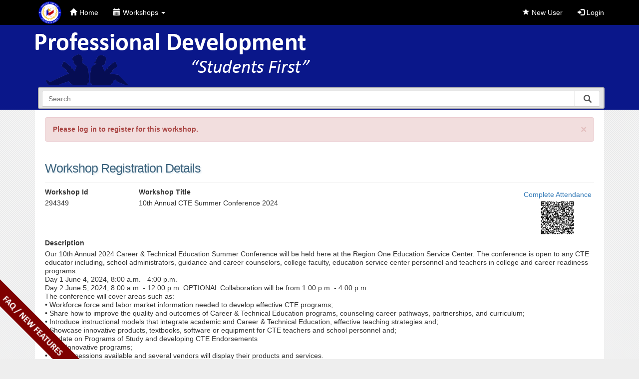

--- FILE ---
content_type: text/html; charset=utf-8
request_url: https://apps.esc1.net/ProfessionalDevelopment/RegionOne/Registration/Workshop/294349
body_size: 210518
content:


<!DOCTYPE html>
<html>
<head>
    <meta http-equiv="X-UA-Compatible" content="IE=9; IE=8; IE=7; IE=EDGE" />
    <meta charset="utf-8" />
    <meta name="viewport" content="width=device-width, initial-scale=1.0">
    
    <meta property="og:title" content="Professional Development Workshop #294349" />
    <meta property="og:description" content="Our 10th Annual 2024 Career &amp; Technical Education Summer Conference will be held here at the Region One Education Service Center. The conference is open to any CTE educator including, school administrators, guidance and career counselors, college faculty, education service center personnel and teachers in college and career readiness programs.  
Day 1 June 4, 2024, 8:00 a.m. - 4:00 p.m.
Day 2 June 5, 2024, 8:00 a.m. - 12:00 p.m. OPTIONAL Collaboration will be from 1:00 p.m. - 4:00 p.m.
 The conference will cover areas such as:
•	Workforce force and labor market information needed to develop effective CTE programs;
•	Share how to improve the quality and outcomes of Career &amp; Technical Education programs, counseling career pathways,  partnerships, and curriculum;
•	Introduce instructional models that integrate academic and Career &amp; Technical Education, effective teaching strategies and;
•	Showcase innovative products, textbooks, software or equipment for CTE teachers and school personnel and;
•	Update on Programs of Study and developing CTE Endorsements
•	CTE Innovative programs;
•	Various sessions available and several vendors will display their products and services.
Breakfast, Lunch and Snacks will be provided.
Fee: $300 per participant" />
    <meta property="og:image" content="http://apps.esc1.net/ProfessionalDevelopmentFiles/Website/108950/OpenGraphESC1LogoProfessionalDevelopment.png" />
    <meta property="og:image:height" content="630" />
    <meta property="og:image:width" content="1200" />

    <link rel="icon" type="image/x-icon" href="/ProfessionalDevelopment/Content/Images/favicon1.ico">
    <link rel="shortcut icon" href="/ProfessionalDevelopment/Content/Images/favicon1.ico" type="image/x-icon" />
    <title> Professional Development</title>
    <link href="/ProfessionalDevelopment/Content/css?v=g2K843zUf3pA3vD6qMMc9YvO87OMBGB1A-ygfylEYcI1" rel="stylesheet"/>

    <script src="/ProfessionalDevelopment/bundles/modernizr?v=wBEWDufH_8Md-Pbioxomt90vm6tJN2Pyy9u9zHtWsPo1"></script>

    <script src="/ProfessionalDevelopment/bundles/jquery?v=FVs3ACwOLIVInrAl5sdzR2jrCDmVOWFbZMY6g6Q0ulE1"></script>

    <script src="/ProfessionalDevelopment/bundles/bootstrap?v=8I5mO8IxGGrE8-TiHSCUjWtDHKukBH99I3_AapYGdDc1"></script>

    <link href="/ProfessionalDevelopment/Content/bootstrap-switch.css" rel="stylesheet" />
    <script src="/ProfessionalDevelopment/Scripts/bootstrap-switch.js"></script>
    <link href="/ProfessionalDevelopment/Content/FAQ.css" rel="stylesheet" />
    
    <link rel="stylesheet" href="/ProfessionalDevelopment/Content/font-awesome/css/font-awesome.min.css" />
    <link rel="stylesheet" href="/ProfessionalDevelopment/Content/magnific-popup.css" />

    <!-- Latest compiled and minified CSS -->
    <link href="/ProfessionalDevelopment/Content/SumoSelect/sumoselect.min.css" rel="stylesheet" />
    <!-- Latest compiled and minified JavaScript -->
    <script src="/ProfessionalDevelopment/Scripts/SumoSelect/jquery.sumoselect.min.js"></script>

    <!--[if lt IE 9]>
      <script src="https://html5shiv.googlecode.com/svn/trunk/html5.js"></script>
    <![endif]-->

    <script>
        $(document).ready(function () {
            $('[data-toggle="tooltip"]').tooltip({
                placement : 'top'
            });
        });

        //For Bootstrap modal window
        $(function () {
            var shouldExecuteModal = "";
            var disableclose = "";
            if(disableclose){
                if (shouldExecuteModal) {
                    BootstrapDialog.show({
                        title: "",
                        message: "",
                        type: BootstrapDialog.,
                        backdrop: 'static',
                        keyboard: false,
                        closable: false
                });
            }
            }
            else{
                if (shouldExecuteModal) {
                    BootstrapDialog.show({
                        title: "",
                        message: "",
                        type: BootstrapDialog.,
                        draggable: true,
                        buttons: [{
                            label: 'Close',
                            cssClass: 'btn-info',
                            action: function (dialogItself) {
                                dialogItself.close();
                            }
                        }]
                    });
                }
            }

        });

        function updateemail(){
            var str = $(".updateemail_btn").attr("id").split('_');
            $.ajax({
                url: '/ProfessionalDevelopment/RegionOne/UserAccount/UpdateEmail',
                type: 'POST',
                data: { "pid" : str[1], "newemail" : $("#newemail").val() },
                success: function (html) {
                    location.reload();
                },
                error: function (xhr, status, error) {
                    var err = eval("(" + xhr.responseText + ")");
                    alert(err.Message);
                }
            });
        }
    </script>

    

<style>
    .navbar {
        background-color: #000000;
    }

    .navbar-inverse .navbar-nav > .open > a {
        background-color: #0A178A !important;
        color: #FFFFFF !important;
    }

    .dropdown-menu > li > a:hover,
    .dropdown-menu > li > a:focus {
        background-color: #0A178A;
    }

    .navbar-inverse .navbar-nav > li > a {
        color: #FFFFFF;
    }

    .navbar-inverse .navbar-nav > li > a:hover {
        background-color: #0A178A !important;
        color: #FFFFFF !important;
    }

    header {
        width: 100%;
    }

    header .banner {
        background: url('https://apps.esc1.net/ProfessionalDevelopmentFiles/Website/108950/banner.png') no-repeat;
        background-size: contain;
    }

    .top-bg {
        width: 100%;
        position: absolute;
        background: #0A178A;
        z-index: -1;
    }

    @media (max-width: 465px) {
      header .banner {
        background: url('https://apps.esc1.net/ProfessionalDevelopmentFiles/Website/108950/banner-mobile.png') no-repeat;
        background-size: contain;
      }
    }
</style>

<script>
    $(document).ready(function () {
        var homeNotice = '';
        
        if (homeNotice !== '') {
            $('#Custom-HomeNotice').html(homeNotice);
        }
    });
</script>


<script>
    $(document).ready(function () {
        var EntityMessage = '';

        if (EntityMessage !== '') {
            $('#EntityMessage').html(EntityMessage);
        } else {
            $('#EntityMessage').hide();
        }
    });
</script>

    <!-- Start Google Analytics -->
<script>
  (function(i,s,o,g,r,a,m){i['GoogleAnalyticsObject']=r;i[r]=i[r]||function(){
  (i[r].q=i[r].q||[]).push(arguments)},i[r].l=1*new Date();a=s.createElement(o),
  m=s.getElementsByTagName(o)[0];a.async=1;a.src=g;m.parentNode.insertBefore(a,m)
  })(window,document,'script','https://www.google-analytics.com/analytics.js','ga');

  ga('create', 'UA-78565448-1', 'auto');
  ga('send', 'pageview');

</script>
<!-- End Google Analytics -->
</head>
<body>

    <div id="testEnvNotice" class="hidden">
        <span class="glyphicon glyphicon-warning-sign"></span> You are working on a test environment! <span class="glyphicon glyphicon-warning-sign"></span>
    </div>
    

    <a href="#" class="back-to-top">Back to Top</a>

    <div class="outmost-wrapper">
        

<div class="navbar navbar-inverse navbar-fixed-top">
    <div class="container">

        <div class="navbar-header">
            <button type="button" class="navbar-toggle" data-toggle="collapse" data-target=".navbar-collapse">
                <span class="icon-bar"></span>
                <span class="icon-bar"></span>
                <span class="icon-bar"></span>
            </button>
                <a href="http://www.esc1.net" id="esclogo">
                    <img src="/ProfessionalDevelopment/Content/Images/esc1logo3.png" />
                </a>
        </div>

        <div class="navbar-collapse collapse">
            <ul class="nav navbar-nav">
                <li><a href="/ProfessionalDevelopment/"><span class="glyphicon glyphicon-home"></span>Home</a></li>
                                    <li class="dropdown">
                        <a href="#" class="dropdown-toggle" data-toggle="dropdown" role="button" aria-haspopup="true" aria-expanded="false">
                            <span class="glyphicon glyphicon-calendar"></span>Workshops <span class="caret"></span>
                        </a>
                        <ul class="dropdown-menu">
                                    <li><a href="/ProfessionalDevelopment/RegionOne/Home/SearchWorkshops">Search Workshops</a></li>
                                                                <li><a href="/ProfessionalDevelopment/RegionOne/Home/CancellationRefundPolicy">Cancellation/Refund Policy</a></li>

                        </ul>
                    </li>

                                            </ul>
                <ul class="nav navbar-nav navbar-right">
                        <li><a href="/ProfessionalDevelopment/RegionOne/UserAccount/Registration"><span class="glyphicon glyphicon-star"></span> New User</a></li>
                    <li><a href="/ProfessionalDevelopment/RegionOne/UserAccount/Login"><span class="glyphicon glyphicon-log-in"></span> Login</a></li>
                    
                </ul>
                <script>
                    var remember = ;
                    var userEmailRemember = "";
                    if (remember) {
                        $("#Email").val(userEmailRemember);
                        $("#rememberMe").prop("checked", true);
                    }
                </script>
        </div>
    </div>
</div>

<script>
    $(function () {
        var shouldExecuteJs = "";
        var msg = "".trim();
        if (shouldExecuteJs || msg != "") {
            $("#drpdown").addClass("open");
        }
    });

    function loginnewemail(){
        $.ajax({
            url: '/ProfessionalDevelopment/RegionOne/UserAccount/UpdateEmailTx',
            type: 'POST',
            data: { "tst":"tst" },
            success: function (html) {
                if (html.error)
                    alert(html.error);
                else{
                    //Since it passed Login them in with the new email
                    $.ajax({
                        url: '/ProfessionalDevelopment/RegionOne/UserAccount/Login',
                        type: 'POST',
                        data: { "Email": "", "Passwd" : "" },
                        success: function (html) {
                            if (html.error)
                                alert(html.error);
                            else{
                                //Since it passed Login them in with the new email
                                window.location.href = "/ProfessionalDevelopment/";
                            }
                        }
                    });
                }
            }
        });
    }
</script>

        <div class="top-bg"></div>
        <div class="container body-content">
            
<script type="text/javascript">

    $(document).ready(function () {
        $('#gen_search').bind("enterKey", function (e) {
            var crite = $("#gen_search").val();
            if (crite[0] == '-')
            {
                var str = crite.split('-');
                crite = str[1];
            }
            var newURL = '/ProfessionalDevelopment/RegionOne/Home/SearchWorkshops?criteria=_str_'.replace('_str_', crite)
            window.location.href = newURL;
        });
        $('#gen_search').keyup(function (e) {
            if (e.keyCode == 13) {
                if ($('#gen_search').val().trim() != "") {
                    $(this).trigger("enterKey");
                }
            }
        });

        $('#gen_search_btn').click(function () {
            if ($('#gen_search').val().trim() != "") {
                var newURL = '/ProfessionalDevelopment/RegionOne/Home/SearchWorkshops?criteria=_str_'.replace('_str_', $("#gen_search").val())
                window.location.href = newURL;
            }
        });

        $.typeahead({
        input: '.typeahead-wk',
        minLength: 1,
        maxItem: 0,
        offset: false,
        hint: true,
        source: {
            car: {
                ajax: {
                    type: "POST",
                    url: "/ProfessionalDevelopment/RegionOne/Home/SearchForTypeAhead",
                    data: {
                        myKey: "myValue"
                    }
                }
            }
        },
        callback: {
            onClick: function (node, a, item, event) {
                var str = item.display.split('-');
                var link = "/ProfessionalDevelopment/RegionOne/Registration/Workshop/_1_";
                link = link.replace("_1_", str[1]);
                location.href = link;
            }
        }

    });


    });
</script>

<header>
    <div class="row">
        <div class="col-md-12 banner">
            
        </div>
        <div class="col-md-2 col-sm-3  pull-right search-box-div">
            
            <form name="searchFrm2" id="searchFrm2">
                <div class="typeahead__container">
                    <div class="typeahead__field">
                        <span class="typeahead__query">
                            <input name="criteria" class="typeahead-wk" type="search" placeholder="Search" autocomplete="off" id="gen_search">
                        </span>
                        <span class="typeahead__button">
                            <button type="button" id="gen_search_btn">
                                <i class="typeahead__search-icon"></i>
                            </button>
                        </span>

                    </div>
                </div>
            </form>

        </div>
    </div>
</header>
<script src="/ProfessionalDevelopment/Scripts/jquery.typeahead.min.js"></script>
<link href="/ProfessionalDevelopment/Content/jquery.typeahead.min.css" rel="stylesheet" />
            <main>

                    <div class="alert alert-danger alert-dismissible" role="alert">
        <button type="button" class="close" data-dismiss="alert" aria-label="Close"><span aria-hidden="true">&times;</span></button>
        <strong>Please log in to register for this workshop.</strong>
    </div>

                




<div id="fb-root"></div>
<script>
    (function (d, s, id) {
        var js, fjs = d.getElementsByTagName(s)[0];
        if (d.getElementById(id)) return;
        js = d.createElement(s); js.id = id;
        js.src = 'https://connect.facebook.net/en_US/sdk.js#xfbml=1&version=v2.10';
        fjs.parentNode.insertBefore(js, fjs);
    }(document, 'script', 'facebook-jssdk'));</script>

<form action="/ProfessionalDevelopment/RegionOne/Registration/Workshop/294349" id="frmRegistration" method="post">    <div class="row">
        <div class="col-md-5">
                <h1>Workshop Registration Details</h1>
            
        </div>

                    <div class="col-md-4 col-md-offset-3 register-btns">
                <input data-val="true" data-val-required="The ShowEditWksButton field is required." id="ShowEditWksButton" name="ShowEditWksButton" type="hidden" value="False" />

            </div>
    </div>
    <hr />
    <div class="row">
        <div class="col-md-2 col-sm-2">
            <div class="form-group">
                <label class="control-label">Workshop Id</label>
                <p>294349</p>
            </div>
        </div>
        <div class="col-md-8 col-sm-8">
            <div class="form-group">
                <label class="control-label">Workshop Title</label>
                <p>10th Annual CTE Summer Conference 2024</p>
            </div>
        </div>
        <div class="col-md-2 col-sm-2">
                            <div class="pull-right qr-container"><a href="http://apps.esc1.net/ProfessionalDevelopment/RegionOne/Workshop/CompleteAttendance/294349">Complete Attendance</a><br /><a href="[data-uri]" id="qrcodelink" title="http://apps.esc1.net/ProfessionalDevelopment/RegionOne/Workshop/CompleteAttendance/294349"><img id="qrcode" src="data:image/png; base64,iVBORw0KGgoAAAANSUhEUgAAA5MAAAOTCAYAAAAi71eJAAAAAXNSR0IArs4c6QAAAARnQU1BAACxjwv8YQUAAAAJcEhZcwAADsMAAA7DAcdvqGQAALQjSURBVHhe7NfRqmRJri3R8/8/fS8J/WgNFszdknxJA+x14u4rdhX5f//vnHPOOeecc8750f1j8pxzzjnnnHPOz+4fk+ecc84555xzfnb/mDznnHPOOeec87P7x+Q555xzzjnnnJ/dPybPOeecc8455/zs/jF5zjnnnHPOOedn94/Jc84555xzzjk/u39MnnPOOeecc8752f1j8pxzzjnnnHPOz+4fk+ecc84555xzfnb/mDznnHPOOeec87P7x+Q555xzzjnnnJ/dPybPOeecc8455/zs/jF5zjnnnHPOOedn94/Jc84555xzzjk/u39MnnPOOeecc8752f1j8pxzzjnnnHPOz+4fk+ecc84555xzfnb/mDznnHPOOeec87P7x+Q555xzzjnnnJ/dPybPOeecc8455/zs/jF5zjnnnHPOOedn94/Jc84555xzzjk/u39MnnPOOeecc8752f1j8pxzzjnnnHPOz+4fk+ecc84555xzfnb/mDznnHPOOeec87P7x+Q555xzzjnnnJ/dPybPOeecc8455/zs/jF5zjnnnHPOOedn94/Jc84555xzzjk/u39MnnPOOeecc8752f1j8pxzzjnnnHPOz+4fk+ecc84555xzfnb/mDznnHPOOeec87P7x+Q555xzzjnnnJ/dPybPOeecc8455/zs/jF5zjnnnHPOOedn94/Jc84555xzzjk/u39MnnPOOeecc8752f1j8pxzzjnnnHPOz+4fk+ecc84555xzfnb/mDznnHPOOeec87P7x+Q555xzzjnnnJ/dPybPOeecc8455/zs/jF5zjnnnHPOOedn94/Jc84555xzzjk/u39MnnPOOeecc8752f1j8pxzzjnnnHPOz+4fk+ecc84555xzfnb/mDznnHPOOeec87P7x+Q555xzzjnnnJ/dPybPOeecc8455/zs/jF5zjnnnHPOOedn94/Jc84555xzzjk/u39MnnPOOeecc8752f1j8pxzzjnnnHPOz+4fk+ecc84555xzfnb/mDznnHPOOeec87N1/5j8v//7v2t4L6J72BK0N70E7dm60Fls29Ab2M589N0uLkF7tgTt2RK0Z3sR3eOa1Tbrbkwf/ZrVi+getgTtTS9Be7YudBbbNvQGtjMffbeLS9CeLUF7tgTt2V5E97hmtc26G9NHv2b1IrqHLUF700vQnq0LncW2Db2B7cxH3+3iErRnS9CeLUF7thfRPa5ZbbPuxvTRr1m9iO5hS9De9BK0Z+tCZ7FtQ29gO/PRd7u4BO3ZErRnS9Ce7UV0j2tW26y7MX30a1YvonvYErQ3vQTt2brQWWzb0BvYznz03S4uQXu2BO3ZErRnexHd45rVNutuTB/9mtWL6B62BO1NL0F7ti50Fts29Aa2Mx99t4tL0J4tQXu2BO3ZXkT3uGa1zbob00e/ZvUiuoctQXvTS9CerQudxbYNvYHtzEff7eIStGdL0J4tQXu2F9E9rllts+7G9NGvWb2I7mFL0N70ErRn60JnsW1Db2A789F3u7gE7dkStGdL0J7tRXSPa1bbrLsxffRrVi+ie9gStDe9BO3ZutBZbNvQG9jOfPTdLi5Be7YE7dkStGd7Ed3jmtU2625MH/2a1YvoHrYE7U0vQXu2LnQW2zb0BrYzH323i0vQni1Be7YE7dleRPe4ZrXNuhvTR79m9SK6hy1Be9NL0J6tC53Ftg29ge3MR9/t4hK0Z0vQni1Be7YX0T2uWW2z7sb00a9ZvYjuYUvQ3vQStGfrQmexbUNvYDvz0Xe7uATt2RK0Z0vQnu1FdI9rVtusuzF99GtWL6J72BK0N70E7dm60Fls29Ab2M589N0uLkF7tgTt2RK0Z3sR3eOa1Tbrbkwf/[base64]/X3JWivom3oDSrqQmexHY/ez7bNuhvTR7cdj97P1oXOMr0X0T1sCdqzvYjuUVEXOovtRXSP6+9L0F5F29AbVNSFzmI7Hr2fbZt1N6aPbjsevZ+tC51lei+ie9gStGd7Ed2joi50FtuL6B7X35egvYq2oTeoqAudxXY8ej/bNutuTB/ddjx6P1sXOsv0XkT3sCVoz/YiukdFXegsthfRPa6/L0F7FW1Db1BRFzqL7Xj0frZt1t2YPrrtePR+ti50lum9iO5hS9Ce7UV0j4q60FlsL6J7XH9fgvYq2obeoKIudBbb8ej9bNusuzF9dNvx6P1sXegs03sR3cOWoD3bi+geFXWhs9heRPe4/r4E7VW0Db1BRV3oLLbj0fvZtll3Y/rotuPR+9m60Fmm9yK6hy1Be7YX0T0q6kJnsb2I7nH9fQnaq2gbeoOKutBZbMej97Nts+7G9NFtx6P3s3Whs0zvRXQPW4L2bC+ie1TUhc5iexHd4/r7ErRX0Tb0BhV1obPYjkfvZ9tm3Y3po9uOR+9n60Jnmd6L6B62BO3ZXkT3qKgLncX2IrrH9fclaK+ibegNKupCZ7Edj97Pts26G9NHtx2P3s/Whc4yvRfRPWwJ2rO9iO5RURc6i+1FdI/r70vQXkXb0BtU1IXOYjsevZ9tm3U3po9uOx69n60LnWV6L6J72BK0Z3sR3aOiLnQW24voHtffl6C9irahN6ioC53Fdjx6P9s2625MH912PHo/Wxc6y/ReRPewJWjP9iK6R0Vd6Cy2F9E9rr8vQXsVbUNvUFEXOovtePR+tm3W3Zg+uu149H62LnSW6b2I7mFL0J7tRXSPirrQWWwvontcf1+C9iraht6goi50Ftvx6P1s26y7MX102/Ho/Wxd6CzTexHdw5agPduL6B4VdaGz2F5E97j+vgTtVbQNvUFFXegstuPR+9m2WXdj+ui2BO1NL0F7tgTtVdSFzmJL0F5FCdq7uBfRPa6/L0F7thfRPWxd6Cy2F9E9bF3oLLYE7U0vQXu2bdbdmD66LUF700vQni1BexV1obPYErRXUYL2Lu5FdI/r70vQnu1FdA9bFzqL7UV0D1sXOostQXvTS9CebZt1N6aPbkvQ3vQStGdL0F5FXegstgTtVZSgvYt7Ed3j+vsStGd7Ed3D1oXOYnsR3cPWhc5iS9De9BK0Z9tm3Y3po9sStDe9BO3ZErRXURc6iy1BexUlaO/iXkT3uP6+BO3ZXkT3sHWhs9heRPewdaGz2BK0N70E7dm2WXdj+ui2BO1NL0F7tgTtVdSFzmJL0F5FCdq7uBfRPa6/L0F7thfRPWxd6Cy2F9E9bF3oLLYE7U0vQXu2bdbdmD66LUF700vQni1BexV1obPYErRXUYL2Lu5FdI/r70vQnu1FdA9bFzqL7UV0D1sXOostQXvTS9CebZt1N6aPbkvQ3vQStGdL0F5FXegstgTtVZSgvYt7Ed3j+vsStGd7Ed3D1oXOYnsR3cPWhc5iS9De9BK0Z9tm3Y3po9sStDe9BO3ZErRXURc6iy1BexUlaO/iXkT3uP6+BO3ZXkT3sHWhs9heRPewdaGz2BK0N70E7dm2WXdj+ui2BO1NL0F7tgTtVdSFzmJL0F5FCdq7uBfRPa6/L0F7thfRPWxd6Cy2F9E9bF3oLLYE7U0vQXu2bdbdmD66LUF700vQni1BexV1obPYErRXUYL2Lu5FdI/r70vQnu1FdA9bFzqL7UV0D1sXOostQXvTS9CebZt1N6aPbkvQ3vQStGdL0F5FXegstgTtVZSgvYt7Ed3j+vsStGd7Ed3D1oXOYnsR3cPWhc5iS9De9BK0Z9tm3Y3po9sStDe9BO3ZErRXURc6iy1BexUlaO/iXkT3uP6+BO3ZXkT3sHWhs9heRPewdaGz2BK0N70E7dm2WXdj+ui2BO1NL0F7tgTtVdSFzmJL0F5FCdq7uBfRPa6/L0F7thfRPWxd6Cy2F9E9bF3oLLYE7U0vQXu2bdbdmD66LUF700vQni1BexV1obPYErRXUYL2Lu5FdI/[base64]/[base64]/dlqC96SVoz/[base64]/ez9aFzjK9BO1VdDx6P1uC9qb3IrpHRV3oLNN7Ed3j4l5E97Adj97Pts26G9NHtx2P3s/Whc4yvQTtVXQ8ej9bgvam9yK6R0Vd6CzTexHd4+JeRPewHY/ez7bNuhvTR7cdj97P1oXOMr0E7VV0PHo/W4L2pvciukdFXegs03sR3ePiXkT3sB2P3s+2zbob00e3HY/ez9aFzjK9BO1VdDx6P1uC9qb3IrpHRV3oLNN7Ed3j4l5E97Adj97Pts26G9NHtx2P3s/Whc4yvQTtVXQ8ej9bgvam9yK6R0Vd6CzTexHd4+JeRPewHY/ez7bNuhvTR7cdj97P1oXOMr0E7VV0PHo/W4L2pvciukdFXegs03sR3ePiXkT3sB2P3s+2zbob00e3HY/ez9aFzjK9BO1VdDx6P1uC9qb3IrpHRV3oLNN7Ed3j4l5E97Adj97Pts26G9NHtx2P3s/Whc4yvQTtVXQ8ej9bgvam9yK6R0Vd6CzTexHd4+JeRPewHY/ez7bNuhvTR7cdj97P1oXOMr0E7VV0PHo/W4L2pvciukdFXegs03sR3ePiXkT3sB2P3s+2zbob00e3HY/ez9aFzjK9BO1VdDx6P1uC9qb3IrpHRV3oLNN7Ed3j4l5E97Adj97Pts26G9NHtx2P3s/Whc4yvQTtVXQ8ej9bgvam9yK6R0Vd6CzTexHd4+JeRPewHY/ez7bNuhvTR7cdj97P1oXOMr0E7VV0PHo/W4L2pvciukdFXegs03sR3ePiXkT3sB2P3s+2zbob00e3HY/ez9aFzjK9BO1VdDx6P1uC9qb3IrpHRV3oLNN7Ed3j4l5E97Adj97Pts26G9NHtx2P3s/Whc4yvQTtVXQ8ej9bgvam9yK6R0Vd6CzTexHd4+JeRPewHY/ez7bNuhvTR7cdj97P1oXOMr0E7VV0PHo/W4L2pvciukdFXegs03sR3ePiXkT3sB2P3s+2zbob00e/ZpWgPVuC9mwJ2rMlaM+WoD1bgvZsCdqzJWjPlqA9W4L2bAnasyVoz5agPVuC9mwJ2rMlaM+WoD1bgvZsCdqzJWjvmtU2625MH/[base64]/ZpWgPVuC9mwJ2rMlaM+WoD1bgvZsCdqzJWjPlqA9W4L2bAnasyVoz5agPVuC9mwJ2rMlaM+WoD1bgvZsCdqzJWjvmtU2625MH/[base64]/ZpWgPVuC9mwJ2rMlaM+WoD1bgvZsCdqzJWjPlqA9W4L2bAnasyVoz5agPVuC9mwJ2rMlaM+WoD1bgvZsCdqzJWjvmtU2625MH/[base64]/ZpWgPVuC9mwJ2rMlaM+WoD1bgvZsCdqzJWjPlqA9W4L2bAnasyVoz5agPVuC9mwJ2rMlaM+WoD1bgvZsCdqzJWjvmtU2625MH/2aVYL2bAnasyVoz5agPVuC9mwJ2rMlaM+WoD1bgvZsCdqzJWjPlqA9W4L2bAnasyVoz5agPVuC9mwJ2rMlaM+WoL1rVtusuzF99GtWCdqzJWjPlqA9W4L2bAnasyVoz5agPVuC9mwJ2rMlaM+WoD1bgvZsCdqzJWjPlqA9W4L2bAnasyVoz5agPVuC9q5ZbbPvxuf8F/QfhC+XoD1bgvYq2obeYHovontU1IXOYkvQXkVd6CzTO+e86/6Cz/kP+h/cl0vQni1BexVtQ28wvRfRPSrqQmexJWivoi50lumdc951f8Hn/Af9D+7LJWjPlqC9irahN5jei+geFXWhs9gStFdRFzrL9M4577q/4HP+g/4H9+UStGdL0F5F29AbTO9FdI+KutBZbAnaq6gLnWV655x33V/wOf9B/4P7cgnasyVor6Jt6A2m9yK6R0Vd6Cy2BO1V1IXOMr1zzrvuL/ic/6D/wX25BO3ZErRX0Tb0BtN7Ed2joi50FluC9irqQmeZ3jnnXfcXfM5/0P/gvlyC9mwJ2qtoG3qD6b2I7lFRFzqLLUF7FXWhs0zvnPOu+ws+5z/of3BfLkF7tgTtVbQNvcH0XkT3qKgLncWWoL2KutBZpnfOedf9BZ/zH/Q/uC+XoD1bgvYq2obeYHovontU1IXOYkvQXkVd6CzTO+e86/6Cz/kP+h/cl0vQni1BexVtQ28wvRfRPSrqQmexJWivoi50lumdc951f8Hn/Af9D+7LJWjPlqC9irahN5jei+geFXWhs9gStFdRFzrL9M4577q/4HP+g/4H9+UStGdL0F5F29AbTO9FdI+KutBZbAnaq6gLnWV655x33V/wOf9B/4P7cgnasyVor6Jt6A2m9yK6R0Vd6Cy2BO1V1IXOMr1zzrvuL/ic/6D/wX25BO3ZErRX0Tb0BtN7Ed2joi50FluC9irqQmeZ3jnnXfcXfM5/0P/gvlyC9mwJ2qtoG3qD6b2I7lFRFzqLLUF7FXWhs0zvnPOu+wt+AP2Ht6IE7VX0IrqHrQudpaIudBZbgvau618J2quoC53FlqA9W4L2bAnau7ht6A0qOjXupR9AfyAVJWivohfRPWxd6CwVdaGz2BK0d13/StBeRV3oLLYE7dkStGdL0N7FbUNvUNGpcS/9APoDqShBexW9iO5h60JnqagLncWWoL3r+leC9irqQmexJWjPlqA9W4L2Lm4beoOKTo176QfQH0hFCdqr6EV0D1sXOktFXegstgTtXde/ErRXURc6iy1Be7YE7dkStHdx29AbVHRq3Es/gP5AKkrQXkUvonvYutBZKupCZ7ElaO+6/pWgvYq60FlsCdqzJWjPlqC9i9uG3qCiU+Ne+gH0B1JRgvYqehHdw9aFzlJRFzqLLUF71/[base64]/IBUlaK+iF9E9bF3oLBV1obPYErR3Xf9K0F5FXegstgTt2RK0Z0vQ3sVtQ29Q0alxL/0A+gOpKEF7Fb2I7mHrQmepqAudxZagvev6V4L2KupCZ7ElaM+WoD1bgvYubht6g4pOjXvpB9AfSEUJ2qvoRXQPWxc6S0Vd6Cy2BO1d178StFdRFzqLLUF7tgTt2RK0d3Hb0BtUdGrcSz+A/kAqStBeRS+ie9i60Fkq6kJnsSVo77r+laC9irrQWWwJ2rMlaM+WoL2L24beoKJT4176AfQHUlGC9ip6Ed3D1oXOUlEXOostQXvX9a8E7VXUhc5iS9CeLUF7tgTtXdw29AYVnRr30g+gP5CKErRX0YvoHrYudJaKutBZbAnau65/JWivoi50FluC9mwJ2rMlaO/itqE3qOjUuJcuQj/[base64]/cgrStCebRt6g4oStGdL0J4tQXvT24bewNaFzmLrQmf5cgnau75TgvauWZ0a99JF6EdeUYL2bNvQG1SUoD1bgvZsCdqb3jb0BrYudBZbFzrLl0vQ3vWdErR3zerUuJcuQj/[base64]/cgrStCebRt6g4oStGdL0J4tQXvT24bewNaFzmLrQmf5cgnau75TgvauWZ0a99JF6EduS9DexXWhs9i60Fls29Ab2BK0V9E29AbTexHdY3ovonvYErRnexHdo6IE7dnOt90XLkJ/XLYE7V1cFzqLrQudxbYNvYEtQXsVbUNvML0X0T2m9yK6hy1Be7YX0T0qStCe7XzbfeEi9MdlS9DexXWhs9i60Fls29Ab2BK0V9E29AbTexHdY3ovonvYErRnexHdo6IE7dnOt90XLkJ/XLYE7V1cFzqLrQudxbYNvYEtQXsVbUNvML0X0T2m9yK6hy1Be7YX0T0qStCe7XzbfeEi9MdlS9DexXWhs9i60Fls29Ab2BK0V9E29AbTexHdY3ovonvYErRnexHdo6IE7dnOt90XLkJ/XLYE7V1cFzqLrQudxbYNvYEtQXsVbUNvML0X0T2m9yK6hy1Be7YX0T0qStCe7XzbfeEi9MdlS9DexXWhs9i60Fls29Ab2BK0V9E29AbTexHdY3ovonvYErRnexHdo6IE7dnOt90XLkJ/XLYE7V1cFzqLrQudxbYNvYEtQXsVbUNvML0X0T2m9yK6hy1Be7YX0T0qStCe7XzbfeEi9MdlS9DexXWhs9i60Fls29Ab2BK0V9E29AbTexHdY3ovonvYErRnexHdo6IE7dnOt90XLkJ/XLYE7V1cFzqLrQudxbYNvYEtQXsVbUNvML0X0T2m9yK6hy1Be7YX0T0qStCe7XzbfeEi9MdlS9DexXWhs9i60Fls29Ab2BK0V9E29AbTexHdY3ovonvYErRnexHdo6IE7dnOt90XLkJ/XLYE7V1cFzqLrQudxbYNvYEtQXsVbUNvML0X0T2m9yK6hy1Be7YX0T0qStCe7XzbfeEi9MdlS9DexXWhs9i60Fls29Ab2BK0V9E29AbTexHdY3ovonvYErRnexHdo6IE7dnOt90XLkJ/[base64]/mOklaM/Whc7y5brQWWxd6Cy2BO3ZErRnS9CeLUF7ti50FluC9mxd6CwVJWjvyyVoz/YiuoetC53FlqA9W4L2bMdb91r0g5legvZsXegsX64LncXWhc5iS9CeLUF7tgTt2RK0Z+tCZ7ElaM/Whc5SUYL2vlyC9mwvonvYutBZbAnasyVoz3a8da9FP5jpJWjP1oXO8uW60FlsXegstgTt2RK0Z0vQni1Be7YudBZbgvZsXegsFSVo78slaM/2IrqHrQudxZagPVuC9mzHW/da9IOZXoL2bF3oLF+uC53F1oXOYkvQni1Be7YE7dkStGfrQmexJWjP1oXOUlGC9r5cgvZsL6J72LrQWWwJ2rMlaM92vHWvRT+Y6SVoz9aFzvLlutBZbF3oLLYE7dkStGdL0J4tQXu2LnQWW4L2bF3oLBUlaO/LJWjP9iK6h60LncWWoD1bgvZsx1v3WvSDmV6C9mxd6CxfrgudxdaFzmJL0J4tQXu2BO3ZErRn60JnsSVoz9aFzlJRgva+XIL2bC+ie9i60FlsCdqzJWjPdrx1r0U/mOklaM/Whc7y5brQWWxd6Cy2BO3ZErRnS9CeLUF7ti50FluC9mxd6CwVJWjvyyVoz/YiuoetC53FlqA9W4L2bMdb91r0g5legvZsXegsX64LncXWhc5iS9CeLUF7tgTt2RK0Z+tCZ7ElaM/Whc5SUYL2vlyC9mwvonvYutBZbAnasyVoz3a8da9FP5jpJWjP1oXO8uW60FlsXegstgTt2RK0Z0vQni1Be7YudBZbgvZsXegsFSVo78slaM/2IrqHrQudxZagPVuC9mzHW/da9IOZXoL2bF3oLF+uC53F1oXOYkvQni1Be7YE7dkStGfrQmexJWjP1oXOUlGC9r5cgvZsL6J72LrQWWwJ2rMlaM92vHWvRT+Y6SVoz9aFzvLlutBZbF3oLLYE7dkStGdL0J4tQXu2LnQWW4L2bF3oLBUlaO/LJWjP9iK6h60LncWWoD1bgvZsx1v3WvSDmV6C9mxd6CxfrgudxdaFzmJL0J4tQXu2BO3ZErRn60JnsSVoz9aFzlJRgva+XIL2bC+ie9i60FlsCdqzJWjPdrx1r0U/mOklaM/Whc7y5brQWWxd6Cy2BO3ZErRnS9CeLUF7ti50FluC9mxd6CwVJWjvyyVoz/YiuoetC53FlqA9W4L2bMdb91r0g5legvZsXegsX64LncXWhc5iS9CeLUF7tgTt2RK0Z+tCZ7ElaM/[base64]/dV6If6vReRPeY3qlBb2/[base64]/dV6Ifqm0begNbFzrL9F5E97AlaK+iF9E9bF3oLBV1obPYutBZbAna+3IJ2rMlaO/[base64]/ciuoctQXu2BO3Ztll3Y/rotm3oDWxd6CzTexHdw5agvYpeRPewdaGzVNSFzmLrQmexJWjvyyVoz5agvYt7Ed3DlqA9W4L2bNusuzF9dNs29Aa2LnSW6b2I7mFL0F5FL6J72LrQWSrqQmexdaGz2BK09+UStGdL0N7FvYjuYUvQni1Be7Zt1t2YPrptG3oDWxc6y/ReRPewJWivohfRPWxd6CwVdaGz2LrQWWwJ2vtyCdqzJWjv4l5E97AlaM+WoD3bNutuTB/[base64]/OX5APxhbgvZsCdqrKEF7Xy5Be7YudJaKtqE3sL2I7mFL0F5FCdqzvYju8eVODXr7ihK0Z0vQni1Be7Zt7r8cP6AfjC1Be7YE7VWUoL0vl6A9Wxc6S0Xb0BvYXkT3sCVor6IE7dleRPf4cqcGvX1FCdqzJWjPlqA92zb3X44f0A/GlqA9W4L2KkrQ3pdL0J6tC52lom3oDWwvonvYErRXUYL2bC+ie3y5U4PevqIE7dkStGdL0J5tm/svxw/oB2NL0J4tQXsVJWjvyyVoz9aFzlLRNvQGthfRPWwJ2qsoQXu2F9E9vtypQW9fUYL2bAnasyVoz7bN/ZfjB/SDsSVoz5agvYoStPflErRn60JnqWgbegPbi+getgTtVZSgPduL6B5f7tSgt68oQXu2BO3ZErRn2+b+y/ED+sHYErRnS9BeRQna+3IJ2rN1obNUtA29ge1FdA9bgvYqStCe7UV0jy93atDbV5SgPVuC9mwJ2rNtc//l+AH9YGwJ2rMlaK+iBO19uQTt2brQWSraht7A9iK6hy1BexUlaM/2IrrHlzs16O0rStCeLUF7tgTt2ba5/3L8gH4wtgTt2RK0V1GC9r5cgvZsXegsFW1Db2B7Ed3DlqC9ihK0Z3sR3ePLnRr09hUlaM+WoD1bgvZs29x/OX5APxhbgvZsCdqrKEF7Xy5Be7YudJaKtqE3sL2I7mFL0F5FCdqzvYju8eVODXr7ihK0Z0vQni1Be7Zt7r8cP6AfjC1Be7YE7VWUoL0vl6A9Wxc6S0Xb0BvYXkT3sCVor6IE7dleRPf4cqcGvX1FCdqzJWjPlqA92zb3X44f0A/GlqA9W4L2KkrQ3pdL0J6tC52lom3oDWwvonvYErRXUYL2bC+ie3y5U4PevqIE7dkStGdL0J5tm/svxw/oB2NL0J4tQXsVJWjvyyVoz9aFzlLRNvQGthfRPWwJ2qsoQXu2F9E9vtypQW9fUYL2bAnasyVoz7bN/ZfjB/SDsSVoz5agvYoStPflErRn60JnqWgbegPbi+getgTtVZSgPduL6B5f7tSgt68oQXu2BO3ZErRn2+b+y/ED+sHYErRnS9BeRQna+3IJ2rN1obNUtA29ge1FdA9bgvYqStCe7UV0jy93atDbV5SgPVuC9mwJ2rNtc//l+AH9YGxd6Cy2LnQWW4L2KkrQni1BexW9iO7x5RK0Z0vQnu3MR9+togTtVdSFzmLrQmeZXhc6S0Wnxr30D+iHautCZ7F1obPYErRXUYL2bAnaq+hFdI8vl6A9W4L2bGc++m4VJWivoi50FlsXOsv0utBZKjo17qV/QD9UWxc6i60LncWWoL2KErRnS9BeRS+ie3y5BO3ZErRnO/PRd6soQXsVdaGz2LrQWabXhc5S0alxL/0D+qHautBZbF3oLLYE7VWUoD1bgvYqehHd48slaM+WoD3bmY++W0UJ2quoC53F1oXOMr0udJaKTo176R/QD9XWhc5i60JnsSVor6IE7dkStFfRi+geXy5Be7YE7dnOfPTdKkrQXkVd6Cy2LnSW6XWhs1R0atxL/4B+qLYudBZbFzqLLUF7FSVoz5agvYpeRPf4cgnasyVoz3bmo+9WUYL2KupCZ7F1obNMrwudpaJT4176B/RDtXWhs9i60FlsCdqrKEF7tgTtVfQiuseXS9CeLUF7tjMffbeKErRXURc6i60LnWV6XegsFZ0a99I/oB+qrQudxdaFzmJL0F5FCdqzJWivohfRPb5cgvZsCdqznfnou1WUoL2KutBZbF3oLNPrQmep6NS4l/4B/VBtXegsti50FluC9ipK0J4tQXsVvYju8eUStGdL0J7tzEffraIE7VXUhc5i60JnmV4XOktFp8a99A/oh2rrQmexdaGz2BK0V1GC9mwJ2qvoRXSPL5egPVuC9mxnPvpuFSVor6IudBZbFzrL9LrQWSo6Ne6lf0A/VFsXOoutC53FlqC9ihK0Z0vQXkUvont8uQTt2RK0Zzvz0XerKEF7FXWhs9i60Fmm14XOUtGpcS/9A/qh2rrQWWxd6Cy2BO1VlKA9W4L2KnoR3ePLJWjPlqA925mPvltFCdqrqAudxdaFzjK9LnSWik6Ne+kf0A/V1oXOYutCZ7ElaK+iBO3ZErRX0YvoHl8uQXu2BO3Zznz03SpK0F5FXegsti50lul1obNUdGrcS/+Afqi2LnQWWxc6iy1BexUlaM+WoL2KXkT3+HIJ2rMlaM925qPvVlGC9irqQmexdaGzTK8LnaWiU+Ne+gf0Q7V1obPYutBZbAnaqyhBe7YE7VX0IrrHl0vQni1Be7YzH323ihK0V1EXOoutC51lel3oLBWdGutemn5sti50li/[base64]/[base64]/w5brQWWxd6Cy2BO3ZErRnS9De9LrQWWwvonvYutBZbC+ie9i2WXdj+ui2LnSWL/ciusf0ErRnS9CebRt6gy/[base64]/[base64]/bNutuTB/[base64]/bNvQGti50looStFfRi+getlNj3UvTj82WoL2KtqE3uGaVoL2KErRnexHdo6IE7VXUhc5iexHdw7YNvYGtC52logTtVfQiuoft1Fj30vRjsyVor6Jt6A2uWSVor6IE7dleRPeoKEF7FXWhs9heRPewbUNvYOtCZ6koQXsVvYjuYTs11r00/dhsCdqraBt6g2tWCdqrKEF7thfRPSpK0F5FXegsthfRPWzb0BvYutBZKkrQXkUvonvYTo11L00/NluC9iraht7gmlWC9ipK0J7tRXSPihK0V1EXOovtRXQP2zb0BrYudJaKErRX0YvoHrZTY91L04/[base64]/[base64]/[base64]/hv6vVzcNvQG16wStFdRFzqL7Xj0fhUd717rB/RjsyVor6IX0T2ml6C9is75b+j3cnHb0Btcs0rQXkVd6Cy249H7VXS8e60f0I/NlqC9il5E95hegvYqOue/od/LxW1Db3DNKkF7FXWhs9iOR+9X0fHutX5APzZbgvYqehHdY3oJ2qvonP+Gfi8Xtw29wTWrBO1V1IXOYjsevV9Fx7vX+gH92GwJ2qvoRXSP6SVor6Jz/hv6vVzcNvQG16wStFdRFzqL7Xj0fhUd717rB/RjsyVor6IX0T2ml6C9is75b+j3cnHb0Btcs0rQXkVd6Cy249H7VXS8e60f0I/NlqC9il5E95hegvYqOue/od/LxW1Db3DNKkF7FXWhs9iOR+9X0fHutX5APzZbgvYqehHdY3oJ2qvonP+Gfi8Xtw29wTWrBO1V1IXOYjsevV9Fx7vX+gH92GwJ2qvoRXSP6SVor6Jz/hv6vVzcNvQG16wStFdRFzqL7Xj0fhUd717rB/RjsyVor6IX0T2ml6C9is75b+j3cnHb0Btcs0rQXkVd6Cy249H7VXS8e60f0I/NlqC9il5E95hegvYqOue/od/LxW1Db3DNKkF7FXWhs9iOR+9X0fHutX5APzZbgvYqehHdY3oJ2qvonP+Gfi8Xtw29wTWrBO1V1IXOYjsevV9Fx7vX+gH92GwJ2qvoRXSP6SVor6Jz/hv6vVzcNvQG16wStFdRFzqL7Xj0fhUd717rB/RjsyVor6IX0T2ml6C9is75b+j3cnHb0Btcs0rQXkVd6Cy249H7VXS8e60f0I/NlqC9il5E95hegvYqOue/od/LxW1Db3DNKkF7FXWhs9iOR+9X0fHWvRb9YC4uQXu249H7VZSgPVuC9irqQmf5cgnasx2P3s/2IrqH7UV0j4oStFdRFzrLxR1v3WvRD+biErRnOx69X0UJ2rMlaK+iLnSWL5egPdvx6P1sL6J72F5E96goQXsVdaGzXNzx1r0W/WAuLkF7tuPR+1WUoD1bgvYq6kJn+XIJ2rMdj97P9iK6h+1FdI+KErRXURc6y8Udb91r0Q/m4hK0ZzsevV9FCdqzJWivoi50li+XoD3b8ej9bC+ie9heRPeoKEF7FXWhs1zc8da9Fv1gLi5Be7bj0ftVlKA9W4L2KupCZ/lyCdqzHY/ez/YiuoftRXSPihK0V1EXOsvFHW/da9EP5uIStGc7Hr1fRQnasyVor6IudJYvl6A92/Ho/WwvonvYXkT3qChBexV1obNc3PHWvRb9YC4uQXu249H7VZSgPVuC9irqQmf5cgnasx2P3s/2IrqH7UV0j4oStFdRFzrLxR1v3WvRD+biErRnOx69X0UJ2rMlaK+iLnSWL5egPdvx6P1sL6J72F5E96goQXsVdaGzXNzx1r0W/WAuLkF7tuPR+1WUoD1bgvYq6kJn+XIJ2rMdj97P9iK6h+1FdI+KErRXURc6y8Udb91r0Q/m4hK0ZzsevV9FCdqzJWivoi50li+XoD3b8ej9bC+ie9heRPeoKEF7FXWhs1zc8da9Fv1gLi5Be7bj0ftVlKA9W4L2KupCZ/lyCdqzHY/ez/YiuoftRXSPihK0V1EXOsvFHW/da9EP5uIStGc7Hr1fRQnasyVor6IudJYvl6A92/Ho/WwvonvYXkT3qChBexV1obNc3PHWvRb9YC4uQXu249H7VZSgPVuC9irqQmf5cgnasx2P3s/2IrqH7UV0j4oStFdRFzrLxR1v3WvRD+biErRnOx69X0UJ2rMlaK+iLnSWL5egPdvx6P1sL6J72F5E96goQXsVdaGzXNzx1r0W/WAuLkF7tuPR+1WUoD1bgvYq6kJn+XIJ2rMdj97P9iK6h+1FdI+KErRXURc6y8Ud717rB/Rju7gE7X25BO3ZjkfvV1GC9mwJ2rMlaK+iBO3ZjkfvN70E7dkStHdxCdqzJWjvyx3vXusH9GO7uATtfbkE7dmOR+9XUYL2bAnasyVor6IE7dmOR+83vQTt2RK0d3EJ2rMlaO/LHe9e6wf0Y7u4BO19uQTt2Y5H71dRgvZsCdqzJWivogTt2Y5H7ze9BO3ZErR3cQnasyVo78sd717rB/Rju7gE7X25BO3ZjkfvV1GC9mwJ2rMlaK+iBO3ZjkfvN70E7dkStHdxCdqzJWjvyx3vXusH9GO7uATtfbkE7dmOR+9XUYL2bAnasyVor6IE7dmOR+83vQTt2RK0d3EJ2rMlaO/LHe9e6wf0Y7u4BO19uQTt2Y5H71dRgvZsCdqzJWivogTt2Y5H7ze9BO3ZErR3cQnasyVo78sd717rB/Rju7gE7X25BO3ZjkfvV1GC9mwJ2rMlaK+iBO3ZjkfvN70E7dkStHdxCdqzJWjvyx3vXusH9GO7uATtfbkE7dmOR+9XUYL2bAnasyVor6IE7dmOR+83vQTt2RK0d3EJ2rMlaO/LHe9e6wf0Y7u4BO19uQTt2Y5H71dRgvZsCdqzJWivogTt2Y5H7ze9BO3ZErR3cQnasyVo78sd717rB/Rju7gE7X25BO3ZjkfvV1GC9mwJ2rMlaK+iBO3ZjkfvN70E7dkStHdxCdqzJWjvyx3vXusH9GO7uATtfbkE7dmOR+9XUYL2bAnasyVor6IE7dmOR+83vQTt2RK0d3EJ2rMlaO/LHe9e6wf0Y7u4BO19uQTt2Y5H71dRgvZsCdqzJWivogTt2Y5H7ze9BO3ZErR3cQnasyVo78sd717rB/Rju7gE7X25BO3ZjkfvV1GC9mwJ2rMlaK+iBO3ZjkfvN70E7dkStHdxCdqzJWjvyx3vXusH9GO7uATtfbkE7dmOR+9XUYL2bAnasyVor6IE7dmOR+83vQTt2RK0d3EJ2rMlaO/LHe9e6wf0Y7u4BO19uQTt2Y5H71dRgvZsCdqzJWivogTt2Y5H7ze9BO3ZErR3cQnasyVo78sd717rB/Rjm16C9qbXhc5SURc6S0UJ2qsoQXu2BO1VlKC9ihK0Z+tCZ7F1obNcf1+C9mwJ2rN1obPYXkT3qOh491o/oB/b9BK0N70udJaKutBZKkrQXkUJ2rMlaK+iBO1VlKA9Wxc6i60LneX6+xK0Z0vQnq0LncX2IrpHRce71/oB/diml6C96XWhs1TUhc5SUYL2KkrQni1BexUlaK+iBO3ZutBZbF3oLNffl6A9W4L2bF3oLLYX0T0qOt691g/oxza9BO1NrwudpaIudJaKErRXUYL2bAnaqyhBexUlaM/Whc5i60Jnuf6+BO3ZErRn60Jnsb2I7lHR8e61fkA/tuklaG96XegsFXWhs1SUoL2KErRnS9BeRQnaqyhBe7YudBZbFzrL9fclaM+WoD1bFzqL7UV0j4qOd6/1A/qxTS9Be9PrQmepqAudpaIE7VWUoD1bgvYqStBeRQnas3Whs9i60Fmuvy9Be7YE7dm60FlsL6J7VHS8e60f0I9tegnam14XOktFXegsFSVor6IE7dkStFdRgvYqStCerQudxdaFznL9fQnasyVoz9aFzmJ7Ed2jouPda/2AfmzTS9De9LrQWSrqQmepKEF7FSVoz5agvYoStFdRgvZsXegsti50luvvS9CeLUF7ti50FtuL6B4VHe9e6wf0Y5tegvam14XOUlEXOktFCdqrKEF7tgTtVZSgvYoStGfrQmexdaGzXH9fgvZsCdqzdaGz2F5E96joePdaP6Af2/[base64]/X3JWjPlqA9Wxc6i+1FdI+Kjnev9QP6sU0vQXvT60JnqagLnaWiBO1VlKA9W4L2KkrQXkUJ2rN1obPYutBZrr8vQXu2BO3ZutBZbC+ie1R0vHutH9CPbXoJ2pteFzpLRV3oLBUlaK+iBO3ZErRXUYL2KkrQnq0LncXWhc5y/X0J2rMlaM/Whc5iexHdo6Lj3WudT6H/IEzvRXSPil5E96joePR+tgTtVZSgvS+3Db3Bl3sR3cPWhc5i60JnsW2z78bn0+iPenovontU9CK6R0XHo/ezJWivogTtfblt6A2+3IvoHrYudBZbFzqLbZt9Nz6fRn/U03sR3aOiF9E9KjoevZ8tQXsVJWjvy21Db/DlXkT3sHWhs9i60Fls2+y78fk0+qOe3ovoHhW9iO5R0fHo/WwJ2qsoQXtfbht6gy/3IrqHrQudxdaFzmLbZt+Nz6fRH/X0XkT3qOhFdI+KjkfvZ0vQXkUJ2vty29AbfLkX0T1sXegsti50Fts2+258Po3+qKf3IrpHRS+ie1R0PHo/W4L2KkrQ3pfbht7gy72I7mHrQmexdaGz2LbZd+PzafRHPb0X0T0qehHdo6Lj0fvZErRXUYL2vtw29AZf7kV0D1sXOoutC53Fts2+G59Poz/q6b2I7lHRi+geFR2P3s+WoL2KErT35bahN/hyL6J72LrQWWxd6Cy2bfbd+Hwa/VFP70V0j4peRPeo6Hj0frYE7VWUoL0vtw29wZd7Ed3D1oXOYutCZ7Fts+/G59Poj3p6L6J7VPQiukdFx6P3syVor6IE7X25begNvtyL6B62LnQWWxc6i22bfTc+n0Z/1NN7Ed2johfRPSo6Hr2fLUF7FSVo78ttQ2/w5V5E97B1obPYutBZbNvsu/H5NPqjnt6L6B4VvYjuUdHx6P1sCdqrKEF7X24beoMv9yK6h60LncXWhc5i22bfjc+n0R/19F5E96joRXSPio5H72dL0F5FCdr7ctvQG3y5F9E9bF3oLLYudBbbNvtufD6N/qin9yK6R0UvontUdDx6P1uC9ipK0N6X24be4Mu9iO5h60JnsXWhs9i22Xfj82n0Rz29F9E9KnoR3aOi49H72RK0V1GC9r7cNvQGX+5FdA9bFzqLrQudxbbNuhvTR59egvYuLkF7ti50li/3IrrHdf0rQXu2LnQWW4L2vlyC9mwJ2rtm9SK6h22bdTemjz69BO1dXIL2bF3oLF/uRXSP6/pXgvZsXegstgTtfbkE7dkStHfN6kV0D9s2625MH316Cdq7uATt2brQWb7ci+ge1/WvBO3ZutBZbAna+3IJ2rMlaO+a1YvoHrZt1t2YPvr0ErR3cQnas3Whs3y5F9E9rutfCdqzdaGz2BK09+UStGdL0N41qxfRPWzbrLsxffTpJWjv4hK0Z+tCZ/lyL6J7XNe/ErRn60JnsSVo78slaM+WoL1rVi+ie9i2WXdj+ujTS9DexSVoz9aFzvLlXkT3uK5/JWjP1oXOYkvQ3pdL0J4tQXvXrF5E97Bts+7G9NGnl6C9i0vQnq0LneXLvYjucV3/[base64]/bNutuTB99egnau7gE7dm60Fm+3IvoHtf1rwTt2brQWWwJ2vtyCdqzJWjvmtWL6B62bdbdmD769BK0d3EJ2rN1obN8uRfRPa7rXwnas3Whs9gStPflErRnS9DeNasX0T1s26y7MX306SVo7+IStGfrQmf5ci+ie1zXvxK0Z+tCZ7ElaO/LJWjPlqC9a1YvonvYtll3Y/ro00vQ3sUlaM/Whc7y5V5E97iufyVoz9aFzmJL0N6XS9CeLUF716xeRPewbbPuxvTRp5egvYtL0J6tC53ly72I7nFd/0rQnq0LncWWoL0vl6A9W4L2rlm9iO5h22bdjemj27rQWSp6Ed3DlqC96SVor6IudJaKutBZbAnas72I7mHrQmepKEF7thfRPS4uQXu2F9E9Lm6bdTemj27rQmep6EV0D1uC9qaXoL2KutBZKupCZ7ElaM/[base64]/YiuoetC52logTt2V5E97i4BO3ZXkT3uLht1t2YPrqtC52lohfRPWwJ2ptegvYq6kJnqagLncWWoD3bi+geti50looStGd7Ed3j4hK0Z3sR3ePitll3Y/[base64]/2IrqHrQudpaIE7dleRPe4uATt2V5E97i4bdbdmD66rQudpaIX0T1sCdqbXoL2KupCZ6moC53FlqA924voHrYudJaKErRnexHd4+IStGd7Ed3j4rZZd2P66BeXoD1bgvaml6C96SVoz/[base64]/eIStGdL0N70ErQ3vQTt2V5E97i4BO3ZErRXUYL2bNvQG9gStGc7Hr2fLUF7tgTt2RK0Z0vQnm2bdTemj35xCdqzJWhvegnam16C9mwvontcXIL2bAnaqyhBe7Zt6A1sCdqzHY/ez5agPVuC9mwJ2rMlaM+2zbob00e/uATt2RK0N70E7U0vQXu2F9E9Li5Be7YE7VWUoD3bNvQGtgTt2Y5H72dL0J4tQXu2BO3ZErRn22bdjemjX1yC9mwJ2ptegvaml6A924voHheXoD1bgvYqStCebRt6A1uC9mzHo/ezJWjPlqA9W4L2bAnas22z7sb00S8uQXu2BO1NL0F700vQnu1FdI+LS9CeLUF7FSVoz7YNvYEtQXu249H72RK0Z0vQni1Be7YE7dm2WXdj+ugXl6A9W4L2ppegveklaM/2IrrHxSVoz5agvYoStGfbht7AlqA92/Ho/WwJ2rMlaM+WoD1bgvZs26y7MX30i0vQni1Be9NL0N70ErRnexHd4+IStGdL0F5FCdqzbUNvYEvQnu149H62BO3ZErRnS9CeLUF7tm3W3Zg++sUlaM+WoL3pJWhvegnas72I7nFxCdqzJWivogTt2bahN7AlaM92PHo/W4L2bAnasyVoz5agPds2625MH/[base64]/[base64]/Whc5i60JnsSVoz5agPVsXOovtRXQPW4L2prfNvhsH6AdTUYL2bC+ie1xcFzqLrQudZXoJ2rMlaM/2IrpHRQnas3Whs9i60FlsCdqzJWjP1oXOYnsR3cOWoL3pbbPvxgH6wVSUoD3bi+geF9eFzmLrQmeZXoL2bAnas72I7lFRgvZsXegsti50FluC9mwJ2rN1obPYXkT3sCVob3rb7LtxgH4wFSVoz/[base64]/2IrrHxXWhs9i60Fmml6A9W4L2bC+ie1SUoD1bFzqLrQudxZagPVuC9mxd6Cy2F9E9bAnam942+24coB9MRQnas72I7nFxXegsti50luklaM+WoD3bi+geFSVoz9aFzmLrQmexJWjPlqA9Wxc6i+1FdA9bgvamt82+GwfoB1NRgvZsL6J7XFwXOoutC51legnasyVoz/YiukdFCdqzdaGz2LrQWWwJ2rMlaM/Whc5iexHdw5agvelts+/[base64]/Whc5i60JnsSVoz5agPVsXOovtRXQPW4L2prfNvhs3oR+bLUF71/WvBO1d3IvoHrYE7V1XZwnaq+hFdA9bgvauWSVoz3a8e60i9EO1JWjvuv6VoL2LexHdw5agvevqLEF7Fb2I7mFL0N41qwTt2Y53r1WEfqi2BO1d178StHdxL6J72BK0d12dJWivohfRPWwJ2rtmlaA92/HutYrQD9WWoL3r+leC9i7uRXQPW4L2rquzBO1V9CK6hy1Be9esErRnO969VhH6odoStHdd/0rQ3sW9iO5hS9DedXWWoL2KXkT3sCVo75pVgvZsx7vXKkI/VFuC9q7rXwnau7gX0T1sCdq7rs4StFfRi+getgTtXbNK0J7tePdaReiHakvQ3nX9K0F7F/ciuoctQXvX1VmC9ip6Ed3DlqC9a1YJ2rMd716rCP1QbQnau65/JWjv4l5E97AlaO+6OkvQXkUvonvYErR3zSpBe7bj3WsVoR+qLUF71/WvBO1d3IvoHrYE7V1XZwnaq+hFdA9bgvauWSVoz3a8e60i9EO1JWjvuv6VoL2LexHdw5agvevqLEF7Fb2I7mFL0N41qwTt2Y53r1WEfqi2BO1d178StHdxL6J72BK0d12dJWivohfRPWwJ2rtmlaA92/HutYrQD9WWoL3r+leC9i7uRXQPW4L2rquzBO1V9CK6hy1Be9esErRnO969VhH6odoStHdd/0rQ3sW9iO5hS9DedXWWoL2KXkT3sCVo75pVgvZsx7vXKkI/VFuC9q7rXwnau7gX0T1sCdq7rs4StFfRi+getgTtXbNK0J7tePdaReiHakvQ3nX9K0F7F/[base64]/chtCdqzdaGz2LrQWaaXoD1bgvaml6A924voHrYudBZbFzpLRQnasyVob3rHo/ebXhc6iy1Be7ZT4166CP3IbQnas3Whs9i60Fmml6A9W4L2ppegPduL6B62LnQWWxc6S0UJ2rMlaG96x6P3m14XOostQXu2U+Neugj9yG0J2rN1obPYutBZppegPVuC9qaXoD3bi+geti50FlsXOktFCdqzJWhvesej95teFzqLLUF7tlPjXroI/chtCdqzdaGz2LrQWaaXoD1bgvaml6A924voHrYudBZbFzpLRQnasyVob3rHo/ebXhc6iy1Be7ZT4166CP3IbQnas3Whs9i60Fmml6A9W4L2ppegPduL6B62LnQWWxc6S0UJ2rMlaG96x6P3m14XOostQXu2U+Neugj9yG0J2rN1obPYutBZppegPVuC9qaXoD3bi+geti50FlsXOktFCdqzJWhvesej95teFzqLLUF7tlPjXroI/chtCdqzdaGz2LrQWaaXoD1bgvaml6A924voHrYudBZbFzpLRQnasyVob3rHo/ebXhc6iy1Be7ZT4166CP3IbQnas3Whs9i60Fmml6A9W4L2ppegPduL6B62LnQWWxc6S0UJ2rMlaG96x6P3m14XOostQXu2U+Neugj9yG0J2rN1obPYutBZppegPVuC9qaXoD3bi+geti50FlsXOktFCdqzJWhvesej95teFzqLLUF7tlPjXroI/chtCdqzdaGz2LrQWaaXoD1bgvaml6A924voHrYudBZbFzpLRQnasyVob3rHo/ebXhc6iy1Be7ZT4166CP3IbQnas3Whs9i60Fmml6A9W4L2ppegPduL6B62LnQWWxc6S0UJ2rMlaG96x6P3m14XOostQXu2U+Neugj9yG0J2rN1obPYutBZppegPVuC9qaXoD3bi+geti50FlsXOktFCdqzJWhvesej95teFzqLLUF7tlPjXroI/chtCdqzdaGz2LrQWaaXoD1bgvaml6A924voHrYudBZbFzpLRQnasyVob3rHo/ebXhc6iy1Be7ZT4176B/RDtW1Db1BRFzqLLUF7ti50FlsXOostQXsVdaGz2BK0Z+tCZ7ElaG96XegstgTt2brQWSpK0J4tQXu2BO1NL0F7tm323ThAPxjbNvQGFXWhs9gStGfrQmexdaGz2BK0V1EXOostQXu2LnQWW4L2pteFzmJL0J6tC52logTt2RK0Z0vQ3vQStGfbZt+NA/SDsW1Db1BRFzqLLUF7ti50FlsXOostQXsVdaGz2BK0Z+tCZ7ElaG96XegstgTt2brQWSpK0J4tQXu2BO1NL0F7tm323ThAPxjbNvQGFXWhs9gStGfrQmexdaGz2BK0V1EXOostQXu2LnQWW4L2pteFzmJL0J6tC52logTt2RK0Z0vQ3vQStGfbZt+NA/SDsW1Db1BRFzqLLUF7ti50FlsXOostQXsVdaGz2BK0Z+tCZ7ElaG96XegstgTt2brQWSpK0J4tQXu2BO1NL0F7tm323ThAPxjbNvQGFXWhs9gStGfrQmexdaGz2BK0V1EXOostQXu2LnQWW4L2pteFzmJL0J6tC52logTt2RK0Z0vQ3vQStGfbZt+NA/SDsW1Db1BRFzqLLUF7ti50FlsXOostQXsVdaGz2BK0Z+tCZ7ElaG96XegstgTt2brQWSpK0J4tQXu2BO1NL0F7tm323ThAPxjbNvQGFXWhs9gStGfrQmexdaGz2BK0V1EXOostQXu2LnQWW4L2pteFzmJL0J6tC52logTt2RK0Z0vQ3vQStGfbZt+NA/SDsW1Db1BRFzqLLUF7ti50FlsXOostQXsVdaGz2BK0Z+tCZ7ElaG96XegstgTt2brQWSpK0J4tQXu2BO1NL0F7tm323ThAPxjbNvQGFXWhs9gStGfrQmexdaGz2BK0V1EXOostQXu2LnQWW4L2pteFzmJL0J6tC52logTt2RK0Z0vQ3vQStGfbZt+NA/SDsW1Db1BRFzqLLUF7ti50FlsXOostQXsVdaGz2BK0Z+tCZ7ElaG96XegstgTt2brQWSpK0J4tQXu2BO1NL0F7tm323ThAPxjbNvQGFXWhs9gStGfrQmexdaGz2BK0V1EXOostQXu2LnQWW4L2pteFzmJL0J6tC52logTt2RK0Z0vQ3vQStGfbZt+NA/SDsW1Db1BRFzqLLUF7ti50FlsXOostQXsVdaGz2BK0Z+tCZ7ElaG96XegstgTt2brQWSpK0J4tQXu2BO1NL0F7tm323ThAPxjbNvQGFXWhs9gStGfrQmexdaGz2BK0V1EXOostQXu2LnQWW4L2pteFzmJL0J6tC52logTt2RK0Z0vQ3vQStGfbZt+NA/SDsW1Db1BRFzqLLUF7ti50FlsXOostQXsVdaGz2BK0Z+tCZ7ElaG96XegstgTt2brQWSpK0J4tQXu2BO1NL0F7tm3W3Zg+ekUJ2rOdGvT2ti50FluC9q6/L0F7tgTt2bahN7C9iO5R0fHo/Sp6Ed3jyyVob3rbrLsxffSKErRnOzXo7W1d6Cy2BO1df1+C9mwJ2rNtQ29gexHdo6Lj0ftV9CK6x5dL0N70tll3Y/roFSVoz3Zq0NvbutBZbAnau/6+BO3ZErRn24bewPYiukdFx6P3q+hFdI8vl6C96W2z7sb00StK0J7t1KC3t3Whs9gStHf9fQnasyVoz7YNvYHtRXSPio5H71fRi+geXy5Be9PbZt2N6aNXlKA926lBb2/[base64]/L0F7tgTt2bahN7C9iO5R0fHo/Sp6Ed3jyyVob3rbrLsxffSKErRnOzXo7W1d6Cy2BO1df1+C9mwJ2rNtQ29gexHdo6Lj0ftV9CK6x5dL0N70tll3Y/roFSVoz3Zq0NvbutBZbAnau/6+BO3ZErRn24bewPYiukdFx6P3q+hFdI8vl6C96W2z7sb00StK0J7t1KC3t3Whs9gStHf9fQnasyVoz7YNvYHtRXSPio5H71fRi+geXy5Be9PbZt2N6aNXlKA926lBb2/rQmexJWjv+vsStGdL0J5tG3oD24voHhUdj96vohfRPb5cgvamt826G9NHryhBe7ZTg97e1oXOYkvQ3vX3JWjPlqA92zb0BrYX0T0qOh69X0Uvont8uQTtTW+bdTemj15RgvZspwa9va0LncWWoL3r70vQni1Be7Zt6A1sL6J7VHQ8er+KXkT3+HIJ2pveNutuTB/d1oXOYkvQXkUJ2rMlaM+WoL2KErRn60JnqehFdI+KtqE3sG1Db/DlutBZKkrQnu3UoLef3jbrbkwf3daFzmJL0F5FCdqzJWjPlqC9ihK0Z+tCZ6noRXSPirahN7BtQ2/w5brQWSpK0J7t1KC3n942625MH93Whc5iS9BeRQnasyVoz5agvYoStGfrQmep6EV0j4q2oTewbUNv8OW60FkqStCe7dSgt5/eNutuTB/d1oXOYkvQXkUJ2rMlaM+WoL2KErRn60JnqehFdI+KtqE3sG1Db/DlutBZKkrQnu3UoLef3jbrbkwf3daFzmJL0F5FCdqzJWjPlqC9ihK0Z+tCZ6noRXSPirahN7BtQ2/w5brQWSpK0J7t1KC3n942625MH93Whc5iS9BeRQnasyVoz5agvYoStGfrQmep6EV0j4q2oTewbUNv8OW60FkqStCe7dSgt5/eNutuTB/d1oXOYkvQXkUJ2rMlaM+WoL2KErRn60JnqehFdI+KtqE3sG1Db/DlutBZKkrQnu3UoLef3jbrbkwf3daFzmJL0F5FCdqzJWjPlqC9ihK0Z+tCZ6noRXSPirahN7BtQ2/w5brQWSpK0J7t1KC3n942625MH93Whc5iS9BeRQnasyVoz5agvYoStGfrQmep6EV0j4q2oTewbUNv8OW60FkqStCe7dSgt5/eNutuTB/d1oXOYkvQXkUJ2rMlaM+WoL2KErRn60JnqehFdI+KtqE3sG1Db/DlutBZKkrQnu3UoLef3jbrbkwf3daFzmJL0F5FCdqzJWjPlqC9ihK0Z+tCZ6noRXSPirahN7BtQ2/w5brQWSpK0J7t1KC3n942625MH93Whc5iS9BeRQnasyVoz5agvYoStGfrQmep6EV0j4q2oTewbUNv8OW60FkqStCe7dSgt5/eNutuTB/d1oXOYkvQXkUJ2rMlaM+WoL2KErRn60JnqehFdI+KtqE3sG1Db/DlutBZKkrQnu3UoLef3jbrbkwf3daFzmJL0F5FCdqzJWjPlqC9ihK0Z+tCZ6noRXSPirahN7BtQ2/w5brQWSpK0J7t1KC3n942625MH93Whc5iS9BeRQnasyVoz5agvYoStGfrQmep6EV0j4q2oTewbUNv8OW60FkqStCe7dSgt5/eNvfX8AD6oU4vQXu2begNbAnas3Whs0xvG3oDW4L2ppegvYqOR+9X0YvoHrYE7VWUoL0vd2rcSz+A/kCml6A92zb0BrYE7dm60Fmmtw29gS1Be9NL0F5Fx6P3q+hFdA9bgvYqStDelzs17qUfQH8g00vQnm0begNbgvZsXegs09uG3sCWoL3pJWivouPR+1X0IrqHLUF7FSVo78udGvfSD6A/[base64]/QD6A5legvZs29Ab2BK0Z+tCZ5neNvQGtgTtTS9BexUdj96vohfRPWwJ2qsoQXtf7tS4l34A/YFML0F7tm3oDWwJ2rN1obNMbxt6A1uC9qaXoL2KjkfvV9GL6B62BO1VlKC9L3dq3Es/gP5AppegPds29Aa2BO3ZutBZprcNvYEtQXvTS9BeRcej96voRXQPW4L2KkrQ3pc7Ne6lH0B/INNL0J5tG3oDW4L2bF3oLNPbht7AlqC96SVor6Lj0ftV9CK6hy1BexUlaO/LnRr30g+gP5DpJWjPtg29gS1Be7YudJbpbUNvYEvQ3vQStFfR8ej9KnoR3cOWoL2KErT35U6Ne+kH0B/[base64]/0D+qF+uQTtXX9fgvaml6A9Wxc6S0UJ2quoC53FlqA9Wxc6iy1Be9NL0J4tQXsVdaGz2LahN6jo1LiX/gH9UL9cgvauvy9Be9NL0J6tC52logTtVdSFzmJL0J6tC53FlqC96SVoz5agvYq60Fls29AbVHRq3Ev/[base64]/1yyVo7/r7ErQ3vQTt2brQWSpK0F5FXegstgTt2brQWWwJ2ptegvZsCdqrqAudxbYNvUFFp8a99A/oh/rlErR3/X0J2ptegvZsXegsFSVor6IudBZbgvZsXegstgTtTS9Be7YE7VXUhc5i24beoKJT4176B/RD/XIJ2rv+vgTtTS9Be7YudJaKErRXURc6iy1Be7YudBZbgvaml6A9W4L2KupCZ7FtQ29Q0alxL/0D+qF+uQTtXX9fgvaml6A9Wxc6S0UJ2quoC53FlqA9Wxc6iy1Be9NL0J4tQXsVdaGz2LahN6jo1LiX/gH9UL9cgvauvy9Be9NL0J6tC52logTtVdSFzmJL0J6tC53FlqC96SVoz5agvYq60Fls29AbVHRq3Ev/[base64]/1yyVo7/r7ErQ3vQTt2brQWSpK0F5FXegstgTt2brQWWwJ2ptegvZsCdqrqAudxbYNvUFFp8a99A/oh/rlErR3/[base64]/8oq2oTeYXoL2bAnas72I7mFL0J4tQXsXl6A9W4L2bF3oLLYE7U3vRXSP6SVob3oJ2qtom303XoZ+5BVtQ28wvQTt2RK0Z3sR3cOWoD1bgvYuLkF7tgTt2brQWWwJ2pvei+ge00vQ3vQStFfRNvtuvAz9yCvaht5gegnasyVoz/[base64]/QStDe9BO1VtM2+Gy9DP/KKtqE3mF6C9mwJ2rO9iO5hS9CeLUF7F5egPVuC9mxd6Cy2BO1N70V0j+klaG96CdqraJt9N16GfuQVbUNvML0E7dkStGd7Ed3DlqA9W4L2Li5Be7YE7dm60FlsCdqb3ovoHtNL0N70ErRX0Tb7brwM/cgr2obeYHoJ2rMlaM/2IrqHLUF7tgTtXVyC9mwJ2rN1obPYErQ3vRfRPaaXoL3pJWivom323XgZ+pFXtA29wfQStGdL0J7tRXQPW4L2bAnau7gE7dkStGfrQmexJWhvei+ie0wvQXvTS9BeRdvsu/Ey9COvaBt6g+klaM+WoD3bi+getgTt2RK0d3EJ2rMlaM/[base64]/[base64]/[base64]/[base64]/2IrpHRQnas51vo29u22bdjemjV5SgPVuC9mxd6Cy2LnQWWxc6S0Xb0BtU9CK6R0Uvont8uW3oDSpK0F5FCdqzJWhvegnam942625MH72iBO3ZErRn60JnsXWhs9i60Fkq2obeoKIX0T0qehHd48ttQ29QUYL2KkrQni1Be9NL0N70tll3Y/[base64]/[base64]/QStGfrQmexvYjuYetCZ7F1obPYErQ3vQTt2bbZd+MA/WAqStCerQudxdaFzmLrQmexJWjP1oXOUlEXOovtzEffzZagPVuC9mxd6Cy2F9E9bAnaqyhBe9esttl34wD9YCpK0J6tC53F1oXOYutCZ7ElaM/Whc5SURc6i+3MR9/NlqA9W4L2bF3oLLYX0T1sCdqrKEF716y22XfjAP1gKkrQnq0LncXWhc5i60JnsSVoz9aFzlJRFzqL7cxH382WoD1bgvZsXegsthfRPWwJ2qsoQXvXrLbZd+MA/WAqStCerQudxdaFzmLrQmexJWjP1oXOUlEXOovtzEffzZagPVuC9mxd6Cy2F9E9bAnaqyhBe9esttl34wD9YCpK0J6tC53F1oXOYutCZ7ElaM/Whc5SURc6i+3MR9/NlqA9W4L2bF3oLLYX0T1sCdqrKEF716y22XfjAP1gKkrQnq0LncXWhc5i60JnsSVoz9aFzlJRFzqL7cxH382WoD1bgvZsXegsthfRPWwJ2qsoQXvXrLbZd+MA/WAqStCerQudxdaFzmLrQmexJWjP1oXOUlEXOovtzEffzZagPVuC9mxd6Cy2F9E9bAnaqyhBe9esttl34wD9YCpK0J6tC53F1oXOYutCZ7ElaM/Whc5SURc6i+3MR9/NlqA9W4L2bF3oLLYX0T1sCdqrKEF716y22XfjAP1gKkrQnq0LncXWhc5i60JnsSVoz9aFzlJRFzqL7cxH382WoD1bgvZsXegsthfRPWwJ2qsoQXvXrLbZd+MA/WAqStCerQudxdaFzmLrQmexJWjP1oXOUlEXOovtzEffzZagPVuC9mxd6Cy2F9E9bAnaqyhBe9esttl34wD9YCpK0J6tC53F1oXOYutCZ7ElaM/Whc5SURc6i+3MR9/NlqA9W4L2bF3oLLYX0T1sCdqrKEF716y22XfjAP1gKkrQnq0LncXWhc5i60JnsSVoz9aFzlJRFzqL7cxH382WoD1bgvZsXegsthfRPWwJ2qsoQXvXrLbZd+MA/WAqStCerQudxdaFzmLrQmexJWjP1oXOUlEXOovtzEffzZagPVuC9mxd6Cy2F9E9bAnaqyhBe9esttl34wD9YCpK0J6tC53F1oXOYutCZ7ElaM/Whc5SURc6i+3MR9/NlqA9W4L2bF3oLLYX0T1sCdqrKEF716y22XfjAP1gKkrQnq0LncXWhc5i60JnsSVoz9aFzlJRFzqL7cxH382WoD1bgvZsXegsthfRPWwJ2qsoQXvXrLZZd2P66NN7Ed3D1oXOYjsevV9FCdqbXoL2ppegvYtL0F5FXegsFZ1vo29uO+d/Yd0vi/64pvciuoetC53Fdjx6v4oStDe9BO1NL0F7F5egvYq60FkqOt9G39x2zv/Cul8W/XFN70V0D1sXOovtePR+FSVob3oJ2ptegvYuLkF7FXWhs1R0vo2+ue2c/4V1vyz645rei+geti50Ftvx6P0qStDe9BK0N70E7V1cgvYq6kJnqeh8G31z2zn/C+t+WfTHNb0X0T1sXegstuPR+1WUoL3pJWhvegnau7gE7VXUhc5S0fk2+ua2c/4X1v2y6I9rei+ie9i60Flsx6P3qyhBe9NL0N70ErR3cQnaq6gLnaWi8230zW3n/C+s+2XRH9f0XkT3sHWhs9iOR+9XUYL2ppegveklaO/iErRXURc6S0Xn2+ib2875X1j3y6I/rum9iO5h60JnsR2P3q+iBO1NL0F700vQ3sUlaK+iLnSWis630Te3nfO/sO6XRX9c03sR3cPWhc5iOx69X0UJ2ptegvaml6C9i0vQXkVd6CwVnW+jb247539h3S+L/rim9yK6h60LncV2PHq/ihK0N70E7U0vQXsXl6C9irrQWSo630bf3HbO/8K6Xxb9cU3vRXQPWxc6i+149H4VJWhvegnam16C9i4uQXsVdaGzVHS+jb657Zz/hXW/LPrjmt6L6B62LnQW2/Ho/SpK0N70ErQ3vQTtXVyC9irqQmep6HwbfXPbOf8L635Z9Mc1vRfRPWxd6Cy249H7VZSgveklaG96Cdq7uATtVdSFzlLR+Tb65rZz/hfW/bLoj2t6L6J72LrQWWzHo/erKEF700vQ3vQStHdxCdqrqAudpaLzbfTNbef8L6z7ZdEf1/ReRPewdaGz2I5H71dRgvaml6C96SVo7+IStFdRFzpLRefb6JvbzvlfuF/WD+gP03Y8ej9bgvZs29Ab2BK0N70E7dkStPfltqE3sG1DbzC9BO3ZutBZbF3oLLYE7U3vzHdf6Qf0I7cdj97PlqA92zb0BrYE7U0vQXu2BO19uW3oDWzb0BtML0F7ti50FlsXOostQXvTO/PdV/oB/chtx6P3syVoz7YNvYEtQXvTS9CeLUF7X24begPbNvQG00vQnq0LncXWhc5iS9De9M5895V+QD9y2/Ho/[base64]/PdV/oB/chtx6P3syVoz7YNvYEtQXvTS9CeLUF7X24begPbNvQG00vQnq0LncXWhc5iS9De9M5895V+QD9y2/Ho/[base64]/PdV/oB/chtx6P3syVoz7YNvYEtQXvTS9CeLUF7X24begPbNvQG00vQnq0LncXWhc5iS9De9M5895V+QD9y2/Ho/[base64]/PdV/oB/chtx6P3syVoz7YNvYEtQXvTS9CeLUF7X24begPbNvQG00vQnq0LncXWhc5iS9De9M58674S/[base64]/[base64]/[base64]/[base64]/WAq2obewJagPds29AYVdaGz2BK0Z0vQXkUJ2rMlaO/LvYjuUVEXOktFCdqrKEF7ti50looStGdL0J5tm303DtAPpqJt6A1sCdqzbUNvUFEXOostQXu2BO1VlKA9W4L2vtyL6B4VdaGzVJSgvYoStGfrQmepKEF7tgTt2bbZd+MA/WAq2obewJagPds29AYVdaGz2BK0Z0vQXkUJ2rMlaO/LvYjuUVEXOktFCdqrKEF7ti50looStGdL0J5tm303DtAPpqJt6A1sCdqzbUNvUFEXOostQXu2BO1VlKA9W4L2vtyL6B4VdaGzVJSgvYoStGfrQmepKEF7tgTt2bbZd+MA/WAq2obewJagPds29AYVdaGz2BK0Z0vQXkUJ2rMlaO/LvYjuUVEXOktFCdqrKEF7ti50looStGdL0J5tm303DtAPpqJt6A1sCdqzbUNvUFEXOostQXu2BO1VlKA9W4L2vtyL6B4VdaGzVJSgvYoStGfrQmepKEF7tgTt2bbZd+MA/WAq2obewJagPds29AYVdaGz2BK0Z0vQXkUJ2rMlaO/LvYjuUVEXOktFCdqrKEF7ti50looStGdL0J5tm303DtAPpqJt6A1sCdqzbUNvUFEXOostQXu2BO1VlKA9W4L2vtyL6B4VdaGzVJSgvYoStGfrQmepKEF7tgTt2bbZd+MA/WAq2obewJagPds29AYVdaGz2BK0Z0vQXkUJ2rMlaO/LvYjuUVEXOktFCdqrKEF7ti50looStGdL0J5tm303DtAPpqJt6A1sCdqzbUNvUFEXOostQXu2BO1VlKA9W4L2vtyL6B4VdaGzVJSgvYoStGfrQmepKEF7tgTt2bbZd+MA/WAq2obewJagPds29AYVdaGz2BK0Z0vQXkUJ2rMlaO/LvYjuUVEXOktFCdqrKEF7ti50looStGdL0J5tm303DtAPpqJt6A1sCdqzbUNvUFEXOostQXu2BO1VlKA9W4L2vtyL6B4VdaGzVJSgvYoStGfrQmepKEF7tgTt2bbZd+MA/WAq2obewJagPds29AYVdaGz2BK0Z0vQXkUJ2rMlaO/LvYjuUVEXOktFCdqrKEF7ti50looStGdL0J5tm303DtAPpqJt6A1sCdqzbUNvUFEXOostQXu2BO1VlKA9W4L2vtyL6B4VdaGzVJSgvYoStGfrQmepKEF7tgTt2bbZd+MA/WAq2obewJagPds29AYVdaGz2BK0Z0vQXkUJ2rMlaO/LvYjuUVEXOktFCdqrKEF7ti50looStGdL0J5tm303fhD9UG1d6Cy2BO1NrwudZXpd6Cy2LnQWWxc6y8V1obPYXkT3qKgLneW6rt/aZt+NH0Q/[base64]/V1oXOYkvQ3vS60Fmm14XOYutCZ7F1obNcXBc6i+1FdI+KutBZruv6rW323fhB9EO1daGz2BK0N70udJbpdaGz2LrQWWxd6CwX14XOYnsR3aOiLnSW67p+a5t9N34Q/VBtXegstgTtTa8LnWV6Xegsti50FlsXOsvFdaGz2F5E96ioC53luq7f2mbfjR9EP1RbFzqLLUF70+tCZ5leFzqLrQudxdaFznJxXegsthfRPSrqQme5ruu3ttl34wfRD9XWhc5iS9De9LrQWabXhc5i60JnsXWhs1xcFzqL7UV0j4q60Fmu6/qtbfbd+EH0Q7V1obPYErQ3vS50lul1obPYutBZbF3oLBfXhc5iexHdo6IudJbrun5rm303fhD9UG1d6Cy2BO1NrwudZXpd6Cy2LnQWWxc6y8V1obPYXkT3qKgLneW6rt/aZt+NH0Q/VFsXOostQXvT60JnmV4XOoutC53F1oXOcnFd6Cy2F9E9KupCZ7mu67e22XfjB9EP1daFzmJL0N70utBZpteFzmLrQmexdaGzXFwXOovtRXSPirrQWa7r+q1t9t34fBr9UV/cmY++28W9iO5hS9CeLUF7tgTt2RK0d80qQXu2F9E9bOfb7gufT6H/iF3cmY++28W9iO5hS9CeLUF7tgTt2RK0d80qQXu2F9E9bOfb7gufT6H/iF3cmY++28W9iO5hS9CeLUF7tgTt2RK0d80qQXu2F9E9bOfb7gufT6H/iF3cmY++28W9iO5hS9CeLUF7tgTt2RK0d80qQXu2F9E9bOfb7gufT6H/iF3cmY++28W9iO5hS9CeLUF7tgTt2RK0d80qQXu2F9E9bOfb7gufT6H/iF3cmY++28W9iO5hS9CeLUF7tgTt2RK0d80qQXu2F9E9bOfb7gufT6H/iF3cmY++28W9iO5hS9CeLUF7tgTt2RK0d80qQXu2F9E9bOfb7gufT6H/iF3cmY++28W9iO5hS9CeLUF7tgTt2RK0d80qQXu2F9E9bOfb7gufT6H/iF3cmY++28W9iO5hS9CeLUF7tgTt2RK0d80qQXu2F9E9bOfb7gufT6H/iF3cmY++28W9iO5hS9CeLUF7tgTt2RK0d80qQXu2F9E9bOfb7gufT6H/iF3cmY++28W9iO5hS9CeLUF7tgTt2RK0d80qQXu2F9E9bOfb7gufT6H/iF3cmY++28W9iO5hS9CeLUF7tgTt2RK0d80qQXu2F9E9bOfb7gufT6H/iF3cmY++28W9iO5hS9CeLUF7tgTt2RK0d80qQXu2F9E9bOfb7gufT6H/iF3cmY++28W9iO5hS9CeLUF7tgTt2RK0d80qQXu2F9E9bOfb7gufT6H/[base64]/mmlWC9qaXoD1bgvZs29Ab2BK0V1GC9mwJ2rMlaK+iBO3ZXkT3mF6C9mwJ2rN1obPYErRnS9DelzveuteiH8w1qwTtTS9Be7YE7dm2oTewJWivogTt2RK0Z0vQXkUJ2rO9iO4xvQTt2RK0Z+tCZ7ElaM+WoL0vd7x1r0U/mGtWCdqbXoL2bAnas21Db2BL0F5FCdqzJWjPlqC9ihK0Z3sR3WN6CdqzJWjP1oXOYkvQni1Be1/ueOtei34w16wStDe9BO3ZErRn24bewJagvYoStGdL0J4tQXsVJWjP9iK6x/QStGdL0J6tC53FlqA9W4L2vtzx1r0W/[base64]/Whc5iS9CeLUF7X+54616LfjDXrBK0N70E7dkStGfbht7AlqC9ihK0Z0vQni1BexUlaM/2IrrH9BK0Z0vQnq0LncWWoD1bgva+3PHWvRb9YGzHo/ezbUNvUFEXOostQXsVJWjP9iK6h+1FdA/[base64]/[base64]/bi+getm3oDSrqQmep6EV0D1uC9mwvontUlKA92/HWvRb9YGzHo/ezbUNvUFEXOostQXsVJWjP9iK6h+1FdA/[base64]/[base64]//TrGtR0HYiC6/1XPbKACGvyv1bqqA1RKSLYT0972GrSX1qC9iW5E90i7Ed3jl2vQXlqD9uzfpxn07NNuRPdIa9Ce/U4N2pvoNc/dmF56WoP2ttegvbQG7U10I7pH2o3oHr9cg/bSGrRn/z7NoGefdiO6R1qD9ux3atDeRK957sb00tMatLe9Bu2lNWhvohvRPdJuRPf45Rq0l9agPfv3aQY9+7Qb0T3SGrRnv1OD9iZ6zXM3ppee1qC97TVoL61BexPdiO6RdiO6xy/XoL20Bu3Zv08z6Nmn3YjukdagPfudGrQ30WueuzG99LQG7W2vQXtpDdqb6EZ0j7Qb0T1+uQbtpTVoz/59mkHPPu1GdI+0Bu3Z79SgvYle89yN6aWnNWhvew3aS2vQ3kQ3onuk3Yju8cs1aC+tQXv279MMevZpN6J7pDVoz36nBu1N9JrnbkwvPa1Be9tr0F5ag/YmuhHdI+1GdI9frkF7aQ3as3+fZtCzT7sR3SOtQXv2OzVob6LXPHdjeulpDdrbXoP20hq0N9GN6B5pN6J7/HIN2ktr0J79+zSDnn3ajegeaQ3as9+pQXsTvea5G9NLT2vQ3vYatJfWoL2JbkT3SLsR3eOXa9BeWoP27N+nGfTs025E90hr0J79Tg3am+g1z92YXnpag/a216C9tAbtTXQjukfajegev1yD9tIatGf/Ps2gZ592I7pHWoP27Hdq0N5Er3nuxvTS0xq0t70G7aU1aG+iG9E90m5E9/jlGrSX1qA9+/dpBj37tBvRPdIatGe/U4P2JnrNczeml57WoL3tNWgvrUF7E92I7pF2I7rHL9egvbQG7dm/TzPo2afdiO6R1qA9+50atDfRa567Mb30tAbtba9Be2kN2pvoRnSPtBvRPX65Bu2lNWjP/n2aQc8+7UZ0j7QG7dnv1KC9iV7z3I3ppac1aG97DdpLa9DeRDeie6TdiO7xyzVoL61Be/bv0wx69mk3onukNWjPfqcG7U30muduTC89rUF722vQXlqD9ia6Ed0j7UZ0j1+uQXtpDdqzf59m0LNPuxHdI61Be/Y7NWhvotc8d2N66WkN2tteg/bSGrSX1qA94xq0l3YKnSWtQXtpN6J7pN2I7jHRjegeaQ3a216D9tIatGfca+gZpCn33NOiDyatQXvba9BeWoP20hq0Z1yD9tJOobOkNWgv7UZ0j7Qb0T0muhHdI61Be9tr0F5ag/[base64]/bSbkT3SLsR3WOiG9E90hq0t70G7aU1aM+419AzSFPuuadFH0xag/[base64]/bSGrRnXIP20k6hs6Q1aC/[base64]/gb61X65Be2kN2ktTjp7fRA3am6hBe2kN2kt7zXM3ppee1qC97TVoL+0UOstEN6J7bK9Be9uT/gJ9a79cg/bSGrSXphw9v4katDdRg/bSGrSX9prnbkwvPa1Be9tr0F7aKXSWiW5E99heg/a2J/0F+tZ+uQbtpTVoL005en4TNWhvogbtpTVoL+01z92YXnpag/a216C9tFPoLBPdiO6xvQbtbU/6C/St/XIN2ktr0F6acvT8JmrQ3kQN2ktr0F7aa567Mb30tAbtba9Be2mn0FkmuhHdY3sN2tue9BfoW/vlGrSX1qC9NOXo+U3UoL2JGrSX1qC9tNc8d2N66WkN2tteg/bSTqGzTHQjusf2GrS3Pekv0Lf2yzVoL61Be2nK0fObqEF7EzVoL61Be2mvee7G9NLTGrS3vQbtpZ1CZ5noRnSP7TVob3vSX6Bv7Zdr0F5ag/bSlKPnN1GD9iZq0F5ag/bSXvPcjemlpzVob3sN2ks7hc4y0Y3oHttr0N72pL9A39ov16C9tAbtpSlHz2+iBu1N1KC9tAbtpb3muRvTS09r0N72GrSXdgqdZaIb0T2216C97Ul/gb61X65Be2kN2ktTjp7fRA3am6hBe2kN2kt7zXM3ppee1qC97TVoL+0UOstEN6J7bK9Be9uT/gJ9a79cg/bSGrSXphw9v4katDdRg/bSGrSX9prnbkwvPa1Be9tr0F7aKXSWiW5E99heg/a2J/0F+tZ+uQbtpTVoL005en4TNWhvogbtpTVoL+01z92YXnpag/a216C9tFPoLBPdiO6xvQbtbU/6C/St/XIN2ktr0F6acvT8JmrQ3kQN2ktr0F7aa567Mb30tAbtba9Be2mn0FkmuhHdY3sN2tue9BfoW/vlGrSX1qC9NOXo+U3UoL2JGrSX1qC9tNc8d2N66WkN2tteg/bSTqGzTHQjusf2GrS3Pekv0Lf2yzVoL61Be2nK0fObqEF7EzVoL61Be2mvee7G9NLTGrS3vQbtpZ1CZ5noRnSP7TVob3vSX6Bv7Zdr0F5ag/bSlKPnN1GD9iZq0F5ag/bSXvPcjemlpylHzy/tFDpL2il0lolOobNM1KC9iRq0t70G7W1P+9F7m6hBe2kN2ku7Ed1jogbtba9Be2mvee7G9NLTlKPnl3YKnSXtFDrLRKfQWSZq0N5EDdrbXoP2tqf96L1N1KC9tAbtpd2I7jFRg/a216C9tNc8d2N66WnK0fNLO4XOknYKnWWiU+gsEzVob6IG7W2vQXvb03703iZq0F5ag/[base64]/e20QN2ktr0F7ajegeEzVob3sN2kt7zXM3ppeephw9v7RT6Cxpp9BZJjqFzjJRg/YmatDe9hq0tz3tR+9togbtpTVoL+1GdI+JGrS3vQbtpb3muRvTS09Tjp5f2il0lrRT6CwTnUJnmahBexM1aG97Ddrbnvaj9zZRg/bSGrSXdiO6x0QN2tteg/bSXvPcjemlpylHzy/tFDpL2il0lolOobNM1KC9iRq0t70G7W1P+9F7m6hBe2kN2ku7Ed1jogbtba9Be2mvee7G9NLTlKPnl3YKnSXtFDrLRKfQWSZq0N5EDdrbXoP2tqf96L1N1KC9tAbtpd2I7jFRg/a216C9tNc8d2N66WnK0fNLO4XOknYKnWWiU+gsEzVob6IG7W2vQXvb03703iZq0F5ag/[base64]/e20QN2ktr0F7ajegeEzVob3sN2kt7zXM3ppeephw9v7RT6Cxpp9BZJjqFzjJRg/YmatDe9hq0tz3tR+9togbtpTVoL+1GdI+JGrS3vQbtpb3muRvTS7ddnUJn+eUatJd2I7rHRA3aS2vQXtopdJaJGrSXdgqdZXvaj97bRA3am6hBexNpv+feEn2otqtT6Cy/XIP20m5E95ioQXtpDdpLO4XOMlGD9tJOobNsT/vRe5uoQXsTNWhvIu333FuiD9V2dQqd5Zdr0F7ajegeEzVoL61Be2mn0FkmatBe2il0lu1pP3pvEzVob6IG7U2k/Z57S/Sh2q5OobP8cg3aS7sR3WOiBu2lNWgv7RQ6y0QN2ks7hc6yPe1H722iBu1N1KC9ibTfc2+JPlTb1Sl0ll+uQXtpN6J7TNSgvbQG7aWdQmeZqEF7aafQWban/ei9TdSgvYkatDeR9nvuLdGHars6hc7yyzVoL+1GdI+JGrSX1qC9tFPoLBM1aC/tFDrL9rQfvbeJGrQ3UYP2JtJ+z70l+lBtV6fQWX65Bu2l3YjuMVGD9tIatJd2Cp1logbtpZ1CZ9me9qP3NlGD9iZq0N5E2u+5t0Qfqu3qFDrLL9egvbQb0T0matBeWoP20k6hs0zUoL20U+gs29N+9N4matDeRA3am0j7PfeW6EO1XZ1CZ/nlGrSXdiO6x0QN2ktr0F7aKXSWiRq0l3YKnWV72o/e20QN2puoQXsTab/n3hJ9qLarU+gsv1yD9tJuRPeYqEF7aQ3aSzuFzjJRg/bSTqGzbE/70XubqEF7EzVobyLt99xbog/VdnUKneWXa9Be2o3oHhM1aC+tQXtpp9BZJmrQXtopdJbtaT96bxM1aG+iBu1NpP2ee0v0odquTqGz/HIN2ku7Ed1jogbtpTVoL+0UOstEDdpLO4XOsj3tR+9togbtTdSgvYm033NviT5U29UpdJZfrkF7aTeie0zUoL20Bu2lnUJnmahBe2mn0Fm2p/3ovU3UoL2JGrQ3kfZ77i3Rh2q7OoXO8ss1aC/tRnSPiRq0l9agvbRT6CwTNWgv7RQ6y/a0H723iRq0N1GD9ibSfs+9JfpQbVen0Fl+uQbtpd2I7jFRg/bSGrSXdgqdZaIG7aWdQmfZnvaj9zZRg/YmatDeRNrPtyRJkiRJ+syfSUmSJEnSZ/5MSpIkSZI+82dSkiRJkvSZP5OSJEmSpM/8mZQkSZIkfebPpCRJkiTpM38mJUmSJEmf+TMpSZIkSfrMn0lJkiRJ0mf+TEqSJEmSPvNnUpIkSZL0mT+TkiRJkqTP/JmUJEmSJH3mz6QkSZIk6TN/JiVJkiRJn/kzKUmSJEn6zJ9JSZIkSdJn/kxKkiRJkj7zZ1KSJEmS9Jk/k5IkSZKkz/yZlCRJkiR95s+kJEmSJOkzfyYlSZIkSZ/5MylJkiRJ+syfSUmSJEnSZ/5MSpIkSZI+82dSkiRJkvSZP5OSJEmSpM/8mZQkSZIkfebPpCRJkiTpM38mJUmSJEmf+TMpSZIkSfrMn0lJkiRJ0mf+TEqSJEmSPvNnUpIkSZL0mT+TkiRJkqTP/JmUJEmSJH3mz6QkSZIk6TN/JiVJkiRJn/kzKUmSJEn6zJ9JSZIkSdJn/kxKkiRJkj7zZ1KSJEmS9Jk/k5IkSZKkz/yZlCRJkiR95s+kJEmSJOkzfyYlSZIkSZ/5MylJkiRJ+syfSUmSJEnSZ/5MSpIkSZI+82dSkiRJkvSZP5OSJEmSpM/8mZQkSZIkfebPpCRJkiTpM38mJUmSJEmf+TMpSZIkSfrMn0lJkiRJ0mf+TEqSJEmSPvNnUpIkSZL00X///Q9VDtBbhFY1zAAAAABJRU5ErkJggg==" style="width: 75px; height: 75px;" /></a></div>

        </div>
    </div>
        <div class="row">
            <div class="col-md-12">
                <div class="form-group">
                    <label class="control-label">Description</label>
                    <p>Our 10th Annual 2024 Career & Technical Education Summer Conference will be held here at the Region One Education Service Center. The conference is open to any CTE educator including, school administrators, guidance and career counselors, college faculty, education service center personnel and teachers in college and career readiness programs.  <br>Day 1 June 4, 2024, 8:00 a.m. - 4:00 p.m.<br>Day 2 June 5, 2024, 8:00 a.m. - 12:00 p.m. OPTIONAL Collaboration will be from 1:00 p.m. - 4:00 p.m.<br> The conference will cover areas such as:<br>•	Workforce force and labor market information needed to develop effective CTE programs;<br>•	Share how to improve the quality and outcomes of Career & Technical Education programs, counseling career pathways,  partnerships, and curriculum;<br>•	Introduce instructional models that integrate academic and Career & Technical Education, effective teaching strategies and;<br>•	Showcase innovative products, textbooks, software or equipment for CTE teachers and school personnel and;<br>•	Update on Programs of Study and developing CTE Endorsements<br>•	CTE Innovative programs;<br>•	Various sessions available and several vendors will display their products and services.<br>Breakfast, Lunch and Snacks will be provided.<br>Fee: $300 per participant</p>

                </div>
                    <div class="form-group">
                        <label class="control-label">Audience</label>
                        <p>Teachers,  Counselors, Administrators, College/University staff, and Business Partners</p>
                    </div>
            </div>
        </div>
                <div class="row">
                    <div class="col-md-2 col-sm-2">
                        <div class="form-group">
                            <label class="control-label">Fee</label>
                            <p>
                                    <span>$300.00</span>

                            </p>

                        </div>
                    </div>
                    <div class="col-md-2 col-sm-2">
                        <div class="form-group">
                            <label class="control-label">Max Participants</label>
                            <p>500</p>
                        </div>
                    </div>
                    <div class="col-md-2 col-sm-2">
                        <div class="form-group">
                            <label class="control-label">Min Participants</label>
                            <p>50</p>
                        </div>
                    </div>
                    <div class="col-md-2 col-sm-2">
                        <div class="form-group">
                                <label class="control-label">Registered</label>
                                <p>154</p>
                        </div>
                    </div>
                    <div class="col-md-2 col-sm-2">
                        <div class="form-group">
                            <label class="control-label">CPE Hours</label>
                            <p>12</p>
                        </div>
                    </div>
                    <div class="col-md-2 col-sm-2">
                        <div class="form-group">
                            <label class="control-label">Stipend</label>
                            <p> No</p>
                        </div>
                    </div>
                </div>
                <div class="row">
                                                                <div class="col-md-2">
                            <div class="form-group">
                                <label class="form-label">Content Area</label>
                                <p>
                                        <span>Administration &amp; Leadership </span><br />
                                        <span>Counselors </span><br />
                                        <span>CTE </span><br />
                                        <span>Special Education </span><br />
                                        <span>TPESS   3b  Commitment to ongoing learning </span><br />
                                        <span>TTESS   4.3  Professional Development </span><br />
                                </p>
                            </div>
                        </div>
                    
                </div>
                <div class="row">
                    
                    <div class="col-md-6">
                        <div class="form-group">
                            <label class="form-label">COOPs</label>
                            <p>
                                    <span>...There are no COOPs...</span>
                            </p>
                        </div>
                    </div>
                </div>
        <div class="row">
            <div class="col-md-12">
                    <h2>Workshop Materials</h2>
                    <table class="table table-striped table-bordered">
                        <thead>
                            <tr>
                                <th>Title</th>
                            </tr>
                        </thead>
                            <tr>
                                <td style="text-align:center">...There are no workshop materials...</td>
                            </tr>
                    </table>
            </div>
        </div>
            <div class="row">
                <div class="col-md-12">
                    <h2>Dates, Times and Locations</h2>
                    <table class="table table-striped table-bordered">
                        <thead>
                            <tr>
                                <th>Room Name</th>
                                <th>Workshop Date</th>
                                <th>Begin Time</th>
                                <th>End Time</th>
                            </tr>
                        </thead>
                                <tr>
                                    <td>
Education Service Center<br>Hidalgo/Cameron/Starr/Brooks/Willacy Room                                        
                                        


                                    </td>
                                    
                                        <td>6/4/2024</td>
                                        <td>8:00 AM</td>
                                        <td>4:00 PM</td>
                                                                    </tr>
                                <tr>
                                    <td>
Education Service Center<br>Hidalgo/Cameron/Starr/Brooks/Willacy Room                                        
                                        


                                    </td>
                                    
                                        <td>6/5/2024</td>
                                        <td>8:00 AM</td>
                                        <td>4:00 PM</td>
                                                                    </tr>
                    </table>
                </div>
            </div>
            <div class="row">
                <div class="col-md-12">
                    <h2>Workshop Contacts</h2>
                    <table class="table table-striped table-bordered">
                        <thead>
                            <tr>
                                <th>Name</th>
                                <th>Type</th>
                                <th>E-Mail</th>
                                <th>Phone</th>
                            </tr>
                        </thead>
                            <tr>
                                <td>Leo Saenz</td>
                                <td>Presenter</td>
                                <td>
                                        <a href="mailto:leo.saenz@mcallenisd.net">leo.saenz@mcallenisd.net</a>

                                </td>
                                <td>
                                </td>
                            </tr>
                            <tr>
                                <td>Jennifer Avelar</td>
                                <td>Presenter</td>
                                <td>
                                        <a href="mailto:javelar@esc1.net">javelar@esc1.net</a>

                                </td>
                                <td>
                                </td>
                            </tr>
                            <tr>
                                <td>Jose R. Martinez</td>
                                <td>Presenter</td>
                                <td>
                                        <a href="mailto:josmartinez@esc1.net">josmartinez@esc1.net</a>

                                </td>
                                <td>
                                </td>
                            </tr>
                            <tr>
                                <td>Leslie Howland</td>
                                <td>Presenter</td>
                                <td>
                                        <a href="mailto:lhowland@esc1.net">lhowland@esc1.net</a>

                                </td>
                                <td>
                                </td>
                            </tr>
                            <tr>
                                <td>Dora Garza</td>
                                <td>Presenter</td>
                                <td>
                                        <a href="mailto:dorgarza@esc1.net">dorgarza@esc1.net</a>

                                </td>
                                <td>
                                </td>
                            </tr>
                            <tr>
                                <td>Joanna Perez</td>
                                <td>Contact</td>
                                <td>
                                        <a href="mailto:jperez@esc1.net">jperez@esc1.net</a>

                                </td>
                                <td>
(956) 984-6092                                </td>
                            </tr>
                            <tr>
                                <td>Jose R. Martinez</td>
                                <td>Contact</td>
                                <td>
                                        <a href="mailto:josmartinez@esc1.net">josmartinez@esc1.net</a>

                                </td>
                                <td>
                                </td>
                            </tr>
                            <tr>
                                <td>Bobbie Sue Gonzalez</td>
                                <td>Contact</td>
                                <td>
                                        <a href="mailto:bogonzalez@esc1.net">bogonzalez@esc1.net</a>

                                </td>
                                <td>
                                </td>
                            </tr>
                            <tr>
                                <td>Ricardo Lee Lopez Jr.</td>
                                <td>Contact</td>
                                <td>
                                        <a href="mailto:rlopez@esc1.net">rlopez@esc1.net</a>

                                </td>
                                <td>
(956) 984-6110                                </td>
                            </tr>
                            <tr>
                                <td>Sylvia Vargas</td>
                                <td>Contact</td>
                                <td>
                                        <a href="mailto:svargas@esc1.net">svargas@esc1.net</a>

                                </td>
                                <td>
                                </td>
                            </tr>
                            <tr>
                                <td>Eliza Alvarado</td>
                                <td>Contact</td>
                                <td>
                                        <a href="mailto:elalvarado@esc1.net">elalvarado@esc1.net</a>

                                </td>
                                <td>
                                </td>
                            </tr>
                            <tr>
                                <td>KARLA BRISENO NAVARRO</td>
                                <td>Contact</td>
                                <td>
                                        <a href="mailto:knavarro@esc1.net">knavarro@esc1.net</a>

                                </td>
                                <td>
                                </td>
                            </tr>
                            <tr>
                                <td>LESLIE FLORES</td>
                                <td>Contact</td>
                                <td>
                                        <a href="mailto:lesflores@esc1.net">lesflores@esc1.net</a>

                                </td>
                                <td>
                                          </td>
                            </tr>
                            <tr>
                                <td>Leslie Howland</td>
                                <td>Contact</td>
                                <td>
                                        <a href="mailto:lhowland@esc1.net">lhowland@esc1.net</a>

                                </td>
                                <td>
                                </td>
                            </tr>
                            <tr>
                                <td>Dora Garza</td>
                                <td>Contact</td>
                                <td>
                                        <a href="mailto:dorgarza@esc1.net">dorgarza@esc1.net</a>

                                </td>
                                <td>
                                </td>
                            </tr>
                            <tr>
                                <td>Erica Alvarez</td>
                                <td>Contact</td>
                                <td>
                                        <a href="mailto:eralvarez@esc1.net">eralvarez@esc1.net</a>

                                </td>
                                <td>
(956) 984-6267                                </td>
                            </tr>
                            <tr>
                                <td>Yolanda Torres</td>
                                <td>Contact</td>
                                <td>
                                        <a href="mailto:yotorres@esc1.net">yotorres@esc1.net</a>

                                </td>
                                <td>
(956) 984-6006                                </td>
                            </tr>
                            <tr>
                                <td>Yadirah Guzman</td>
                                <td>Contact</td>
                                <td>
                                        <a href="mailto:yaguzman@esc1.net">yaguzman@esc1.net</a>

                                </td>
                                <td>
                                </td>
                            </tr>
                            <tr>
                                <td>Joanna Perez</td>
                                <td>Billing Contact</td>
                                <td>
                                        <a href="mailto:jperez@esc1.net">jperez@esc1.net</a>

                                </td>
                                <td>
(956) 984-6092                                </td>
                            </tr>
                            <tr>
                                <td>Christina Medrano</td>
                                <td>Billing Contact</td>
                                <td>
                                        <a href="mailto:cmedrano@esc1.net">cmedrano@esc1.net</a>

                                </td>
                                <td>
(956) 984-6034                                </td>
                            </tr>
                            <tr>
                                <td>Dora Garza</td>
                                <td>Billing Contact</td>
                                <td>
                                        <a href="mailto:dorgarza@esc1.net">dorgarza@esc1.net</a>

                                </td>
                                <td>
                                </td>
                            </tr>
                            <tr>
                                <td>Areli Alvizo</td>
                                <td>Billing Contact</td>
                                <td>
                                        <a href="mailto:aalvizo@esc1.net">aalvizo@esc1.net</a>

                                </td>
                                <td>
                                </td>
                            </tr>
                            <tr>
                                <td>Yadirah Guzman</td>
                                <td>Billing Contact</td>
                                <td>
                                        <a href="mailto:yaguzman@esc1.net">yaguzman@esc1.net</a>

                                </td>
                                <td>
                                </td>
                            </tr>
                    </table>
                </div>
            </div>
    <hr />
    <div class="panel panel-warning">
        <div class="panel-heading"><strong>Special Accommodations</strong></div>
        <div class="panel-body">
            <div class="row">
                <div class="col-md-2 col-sm-2 col-xs-5 handicaped text-center">
                    <img src="/ProfessionalDevelopment/Content/Images/handicaped.png" class="" />
                </div>
                <div class="col-md-9 col-sm-9 col-xs-7">
                        <span>
                            For requests for special accommodations for this workshop, please contact one of the individuals listed above at least ten(10) business days prior to the workshop date.
                        </span>

                </div>
            </div>
        </div>
    </div>
    <div id="mdlRegister" class="modal" role="dialog">
        <div class="modal-dialog">
            <div class="modal-content">
                <div class="modal-header">
                    <button type="button" class="close" data-dismiss="modal">&times;</button>
                    <h2 class="modal-title">Continue with Registration</h2>
                </div>
                <div class="modal-body">


                        <h3>Payment Details</h3>
                        <div class="form-group">
                            <label for="Fee">Workshop Fee</label>: $300 <br />
                            <label class="control-label" for="PONumber">PONumber</label> <span class="required" id="po">*</span>
                            <input class="form-control" id="PONumber" name="PONumber" type="text" value="" />
                        </div>
                    <h3>Verify Your Current District/Campus</h3>
                    <p>
                        <div class="row">
                            <div class="col-md-12">
                                <input type="checkbox" id="nontea1" name="nontea1" /> <label for="nontea1">I do not work for a District/School</label><br /><br />
                            </div>
                        </div>
                        <div id="nonteanoshow">
                            <div class="row">
                                <div class="col-md-2">
                                    <label for="Region" class="control-label">Region:</label>
                                </div>
                                <div class="col-md-10">
                                    <select class="form-control" data-val="true" data-val-number="The field Int32 must be a number." data-val-required="The Int32 field is required." id="Region" name="Region"><option value="00">Region 00</option>
<option selected="selected" value="01">Region 01</option>
<option value="02">Region 02</option>
<option value="03">Region 03</option>
<option value="04">Region 04</option>
<option value="05">Region 05</option>
<option value="06">Region 06</option>
<option value="07">Region 07</option>
<option value="08">Region 08</option>
<option value="09">Region 09</option>
<option value="10">Region 10</option>
<option value="11">Region 11</option>
<option value="12">Region 12</option>
<option value="13">Region 13</option>
<option value="14">Region 14</option>
<option value="15">Region 15</option>
<option value="16">Region 16</option>
<option value="17">Region 17</option>
<option value="18">Region 18</option>
<option value="19">Region 19</option>
<option value="20">Region 20</option>
<option value="77">Region 77</option>
<option value="99">Region 99</option>
</select>
                                </div>
                            </div>
                            <div class="row">
                                <div class="col-md-2">
                                    <label for="District" class="control-label">District:</label>
                                </div>
                                <div class="col-md-10">
                                    <select class="form-control" data-val="true" data-val-number="The field Int32 must be a number." data-val-required="The Int32 field is required." id="District" name="District"><option selected="selected" value="0">- Select District -</option>
<option value="108810">Brillante Academy</option>
<option value="031901">Brownsville ISD</option>
<option value="031120">Calvary Christian School</option>
<option value="900001">Community Member</option>
<option value="108001">Covenant Christian Academy</option>
<option value="800000">Demo Org</option>
<option value="031100">Diocese of Brownsville</option>
<option value="240121">Diocese Of Laredo</option>
<option value="108130">Discovery School Montessori Education</option>
<option value="108902">Donna ISD</option>
<option value="108903">Edcouch-Elsa ISD</option>
<option value="108904">Edinburg CISD</option>
<option value="108917">Evins Regional Juvenile Center</option>
<option value="108809">Excellence In Leadership Academy</option>
<option value="031110">First Baptist School</option>
<option value="999994">FNP - CACFP</option>
<option value="999995">FNP - SNP</option>
<option value="000950">Gear Up</option>
<option value="031903">Harlingen CISD</option>
<option value="108905">Hidalgo ISD</option>
<option value="108802">Horizon Montessori Public Schools</option>
<option value="108807">Idea Public Schools</option>
<option value="124901">Jim Hogg County ISD</option>
<option value="031905">La Feria ISD</option>
<option value="108912">La Joya ISD</option>
<option value="108914">La Villa ISD</option>
<option value="240901">Laredo ISD</option>
<option value="245901">Lasara ISD</option>
<option value="031906">Los Fresnos CISD</option>
<option value="245902">Lyford CISD</option>
<option value="888999">Macedonian Christian Academy</option>
<option value="031181">Marine Military Academy</option>
<option value="108906">McAllen ISD</option>
<option value="108907">Mercedes ISD</option>
<option value="108908">Mission CISD</option>
<option value="108915">Monte Alto ISD</option>
<option value="108909">PHARR-SAN JUAN-ALAMO ISD</option>
<option value="031909">Point Isabel ISD</option>
<option value="000098">Private School</option>
<option value="108910">Progreso ISD</option>
<option value="245903">Raymondville ISD</option>
<option value="108950">Region I ESC</option>
<option value="214901">Rio Grande City Grulla ISD</option>
<option value="031911">Rio Hondo ISD</option>
<option value="214903">Roma ISD</option>
<option value="031912">San Benito CISD</option>
<option value="214902">San Isidro ISD</option>
<option value="245904">San Perlita ISD</option>
<option value="031913">Santa Maria ISD</option>
<option value="031914">Santa Rosa ISD</option>
<option value="108911">Sharyland ISD</option>
<option value="031034">South Texas College</option>
<option value="031916">South Texas ISD</option>
<option value="031136">St. Alban&#39;s Espiscopal School</option>
<option value="108132">St. John&#39;s Episcopal</option>
<option value="031150">St. Paul Lutheran School Harlingen</option>
<option value="108123">St. Paul Lutheran School System</option>
<option value="931034">STC Regional Center for Public Safety Excellence</option>
<option value="501295">TABE</option>
<option value="003632">Texas A &amp; M University</option>
<option value="240503">TEXAS A&amp;M INTERNATIONAL UNIVERSITY ISD </option>
<option value="108177">Texas Adventist School System</option>
<option value="108179">Texas Adventist School System</option>
<option value="221801">Texas College Preparatory Academies</option>
<option value="108176">Texas Sda School System</option>
<option value="108811">The Possable Dream Adult High School</option>
<option value="240801">Triumph Public High School-Laredo</option>
<option value="108804">Triumph Public High School-Rio Grande Valley</option>
<option value="240120">United Day School</option>
<option value="240903">United ISD</option>
<option value="031504">University Of Texas At Brownsville</option>
<option value="108504">University Of Texas Pan American</option>
<option value="031505">UNIVERSITY OF TEXAS RIO GRANDE VALLEY</option>
<option value="31505 ">University Of Texas Rio Grande Valley</option>
<option value="108122">Valley Christian Heritage Schools</option>
<option value="031801">Valley High</option>
<option value="108916">Valley View ISD</option>
<option value="108808">VANGUARD ACADEMY</option>
<option value="999998">VASBO</option>
<option value="240904">Webb CISD</option>
<option value="108913">Weslaco ISD</option>
<option value="253901">Zapata County ISD</option>
</select>
                                </div>
                            </div>
                            <div class="row">
                                <div class="col-md-2">
                                    <label for="School" class="control-label">School:</label>
                                </div>
                                <div class="col-md-10">
                                    <select class="form-control" data-val="true" data-val-number="The field Int32 must be a number." data-val-required="The Int32 field is required." id="School" name="School"><option selected="selected" value="0">- Select School -</option>
<option selected="selected" value="0">- Not Applicable -</option>
<option value="132">NEW EL</option>
<option value="133">NEW EL</option>
</select>
                                </div>
                            </div>
                        </div>
                    </p>
                    <hr />
                    <h3>Verify Your Job Role</h3>
                    <p>
                        <div class="row">
                            <div class="col-md-2">
                                <label for="JobRole_" class="control-label">Job Role:</label>
                            </div>
                            <div class="col-md-10">
                                <select class="form-control" data-val="true" data-val-number="The field Int32 must be a number." data-val-required="The Int32 field is required." id="JobRole_" name="JobRole_" onchange="CheckJobRoleToAttest()"><option value="0">- Select Job Role -</option>
<option value="176">Adapted Physical Education Teacher</option>
<option value="254">Administrator</option>
<option value="2">Art Therapist</option>
<option value="255">Assistant Director</option>
<option value="3">Assistant Principal</option>
<option value="4">Assistant/Associate/ Deputy Superintendent</option>
<option value="61">Assistant/Associate/Deputy Executive Dir</option>
<option value="40">Athletic Director</option>
<option value="56">Athletic Trainer</option>
<option value="6">Audiologist</option>
<option value="1">Auxiliary Staff (Food Service, Transportation,etc)</option>
<option value="43">Business Manager</option>
<option value="36">Certified Interpreter</option>
<option value="17">Certified Orientation and Mobility Specialist</option>
<option value="9">Childcare Provider</option>
<option value="62">Component/Department Director</option>
<option value="63">Coordinator/Mgr/Supervisor</option>
<option value="7">Corrective Therapist</option>
<option value="8">Counselor</option>
<option value="82">Dean of Instruction</option>
<option value="54">Department Head</option>
<option value="45">Director of Personnel/Human Resources</option>
<option value="33">Educational Aide</option>
<option value="11">Educational Diagnostician</option>
<option value="60">Executive Director</option>
<option value="65">Field Service Agent</option>
<option value="12">Instructional Officer</option>
<option value="13">Librarian</option>
<option value="15">Music Therapist</option>
<option value="37">Non-certified Interpreter</option>
<option value="16">Occupational Therapist</option>
<option value="58">Other Campus Professional Personnel</option>
<option value="79">Other ESC Professional Personnel</option>
<option value="80">Other Non-Campus Professional Personnel</option>
<option value="84">Paraprofessional - Administration</option>
<option value="83">Paraprofessional - Campus</option>
<option value="175">Physical Education Teacher</option>
<option value="18">Physical Therapist</option>
<option value="19">Physician</option>
<option value="86">Police - Campus</option>
<option value="85">Police - Patrol</option>
<option value="20">Principal</option>
<option value="81">Professional Service Provider</option>
<option value="5">Psychological Associate</option>
<option value="23">Psychologist</option>
<option value="21">Recreation Therapist</option>
<option value="55">Registrar</option>
<option value="174">School Board Member</option>
<option value="22">School Nurse</option>
<option value="10">Secretarial/Clerical</option>
<option value="24">Social Worker</option>
<option value="25">Special Duty Teacher</option>
<option value="14">Special Education Professional Staff</option>
<option value="64">Specialist/Consultant</option>
<option value="26">Speech Therapist/Speech Language Pathologist</option>
<option value="167">Staff Development Director</option>
<option value="87">Student</option>
<option value="47">Substitute Teacher</option>
<option value="27">Superintendent/Chief Admin Officer/CEO/President</option>
<option value="44">Tax Assessor/Collector</option>
<option value="29">Teacher</option>
<option value="42">Teacher Appraiser</option>
<option value="41">Teacher Facilitator</option>
<option value="28">Teacher Supervisor</option>
<option value="30">Visiting Teacher</option>
<option value="32">Work Based Learning Site Coordinator</option>
</select>
                            </div>
                        </div>

                    </p><hr />

                                        <h1>Cancellation/Refund Policy</h1>  <hr />    <h2>Cancellation Policy</h2>    <p>To enable Region One ESC staff to prepare accordingly for scheduled workshops, conference, and other professional development activities       please adhere to the following guidelines when canceling your registration to an event:</p>    <ul>      <li>The cancellation notification must be submitted by email to Staff Development in writing and signed by immediate supervisor (if applicable).</li>      <li>The cancellation notice must be made at least 3 working days prior to the scheduled event date.</li>      <li>If no cancellation request is made by the registrant/district and the participant does not attend the event, the registrant/district will be automatically invoiced for the event fee.</li>      <li>Phone cancellations will not be accepted.</li>      <li>For events NOT requiring a registration fee, cancellation must be made in writing 24 hours before the scheduled event date.</li>  </ul>    <h2>Refund Policy</h2>    <p>A full refund will be made to the paid registered participants/districts of Region One ESC events (workshops, conference and other       professional development activities) under the following conditions:</p>    <ul>      <li>The event is cancelled by Region One Education Service Center.</li>      <li>The event reaches the maximum enrollment prior to receipt of your registration.</li>      <li>The participant cancels his/her registration following the above mentioned guidelines.</li>  </ul>      <p>Region One Education Service Center Staff Development<br />  Please contact the workshop contact to cancel.</p>                        <hr />
                    <input data-val="true" data-val-number="The field AttendanceTypeSelected must be a number." data-val-required="The AttendanceTypeSelected field is required." id="AttendanceTypeSelected" name="AttendanceTypeSelected" type="hidden" value="0" />                    <input id="AttendanceTypeSelected" name="AttendanceTypeSelected" type="hidden" value="0" />



                    <label><input data-val="true" data-val-required="The RegistrationAgreement field is required." id="RegistrationAgreement" name="RegistrationAgreement" type="checkbox" value="true" /><input name="RegistrationAgreement" type="hidden" value="false" /> I Agree With Statement Above</label>
                    <span id="agreement" class="required"></span>
                </div>
                <div class="modal-footer">
                    <input type="submit" value="Confirm Registration" name="action:ConfirmRegistration" class="btn btn-success" id="ConfirmRegistration" />
                    <button type="button" class="btn btn-danger" data-dismiss="modal">Close</button>
                </div>
            </div>

        </div>
    </div>
    <div class="modal" id="PaymentTypeModal" tabindex="-1" role="dialog" aria-labelledby="PaymentTypeModal-label">
        <div class="modal-dialog" role="document">
            <div class="modal-content">
                <div class="modal-header">
                    <button type="button" class="close" data-dismiss="modal" aria-label="Close"><span aria-hidden="true">&times;</span></button>
                    <h2 class="modal-title" id="PaymentTypeModal-label">How will you be paying?</h2>
                </div>
                <div class="modal-body">
                    <div class="row">
                        <div class="col-md-12">
                            <h3>This workshop has a fee, how will you be paying?</h3>
<br /><br />
                            <input type="radio" name="paytype" value="po" onclick="registerafterpaytypeclick('po')" id="__pochk" /> <label for="__pochk" style="font-weight:lighter">I will provide a PO number.</label><br />
                                <input type="radio" name="paytype" value="online" onclick="registerafterpaytypeclick('online')" id="__onlinechk" /> <label for="__onlinechk" style="font-weight:lighter">I will be paying online(credit card) or by check/money order.</label><br />

                        </div>
                    </div>
                </div>
                <div class="modal-footer">
                    <button type="button" class="btn btn-primary" data-dismiss="modal" data-toggle="modal" data-target="#mdlRegister" id="registerafterpaytype">Next</button>
                </div>
            </div>
        </div>
    </div>
    <input type="text" style="display:none" id="resId" name="RegisterForReservationId" value="" />
<input data-val="true" data-val-number="The field EntityId must be a number." data-val-required="The EntityId field is required." id="EntityId" name="EntityId" type="hidden" value="108950" /><input data-val="true" data-val-number="The field WorkshopId must be a number." data-val-required="The WorkshopId field is required." id="WorkshopId" name="WorkshopId" type="hidden" value="294349" /><input id="Title" name="Title" type="hidden" value="10th Annual CTE Summer Conference 2024" /><input id="Description" name="Description" type="hidden" value="Our 10th Annual 2024 Career &amp; Technical Education Summer Conference will be held here at the Region One Education Service Center. The conference is open to any CTE educator including, school administrators, guidance and career counselors, college faculty, education service center personnel and teachers in college and career readiness programs.  
Day 1 June 4, 2024, 8:00 a.m. - 4:00 p.m.
Day 2 June 5, 2024, 8:00 a.m. - 12:00 p.m. OPTIONAL Collaboration will be from 1:00 p.m. - 4:00 p.m.
 The conference will cover areas such as:
•	Workforce force and labor market information needed to develop effective CTE programs;
•	Share how to improve the quality and outcomes of Career &amp; Technical Education programs, counseling career pathways,  partnerships, and curriculum;
•	Introduce instructional models that integrate academic and Career &amp; Technical Education, effective teaching strategies and;
•	Showcase innovative products, textbooks, software or equipment for CTE teachers and school personnel and;
•	Update on Programs of Study and developing CTE Endorsements
•	CTE Innovative programs;
•	Various sessions available and several vendors will display their products and services.
Breakfast, Lunch and Snacks will be provided.
Fee: $300 per participant" /><input id="Audience" name="Audience" type="hidden" value="Teachers,  Counselors, Administrators, College/University staff, and Business Partners" /><input data-val="true" data-val-number="The field Fee must be a number." data-val-required="The Fee field is required." id="Fee" name="Fee" type="hidden" value="300" /><input data-val="true" data-val-number="The field MaxParticipants must be a number." data-val-required="The MaxParticipants field is required." id="MaxParticipants" name="MaxParticipants" type="hidden" value="500" /><input data-val="true" data-val-number="The field VirtualParticipants must be a number." data-val-required="The VirtualParticipants field is required." id="VirtualParticipants" name="VirtualParticipants" type="hidden" value="0" /><input data-val="true" data-val-number="The field MinParticipants must be a number." data-val-required="The MinParticipants field is required." id="MinParticipants" name="MinParticipants" type="hidden" value="50" /><input data-val="true" data-val-number="The field CurrentRegistered must be a number." data-val-required="The CurrentRegistered field is required." id="CurrentRegistered" name="CurrentRegistered" type="hidden" value="154" /><input data-val="true" data-val-number="The field CPEHours must be a number." data-val-required="The CPEHours field is required." id="CPEHours" name="CPEHours" type="hidden" value="12" /><input data-val="true" data-val-required="The Stipend field is required." id="Stipend" name="Stipend" type="hidden" value="False" /><input data-val="true" data-val-number="The field Pid must be a number." data-val-required="The Pid field is required." id="Pid" name="Pid" type="hidden" value="0" /><input data-val="true" data-val-number="The field PersonRegistrationStatus must be a number." data-val-required="The PersonRegistrationStatus field is required." id="PersonRegistrationStatus" name="PersonRegistrationStatus" type="hidden" value="0" /><input data-val="true" data-val-required="The IsJobFair field is required." id="IsJobFair" name="IsJobFair" type="hidden" value="False" /><input data-val="true" data-val-number="The field RegistrationID must be a number." data-val-required="The RegistrationID field is required." id="RegistrationID" name="RegistrationID" type="hidden" value="0" /><input data-val="true" data-val-number="The field StipendRate must be a number." data-val-required="The StipendRate field is required." id="StipendRate" name="StipendRate" type="hidden" value="0" /><input data-val="true" data-val-required="The IsCanvasWorkshop field is required." id="IsCanvasWorkshop" name="IsCanvasWorkshop" type="hidden" value="False" /><input data-val="true" data-val-required="The EnableiCal field is required." id="EnableiCal" name="EnableiCal" type="hidden" value="True" /><input data-val="true" data-val-required="The EnableWaitlist field is required." id="EnableWaitlist" name="EnableWaitlist" type="hidden" value="False" /><input data-val="true" data-val-required="The WaitlistNotice field is required." id="WaitlistNotice" name="WaitlistNotice" type="hidden" value="False" /><input data-val="true" data-val-number="The field WaitlistCount must be a number." data-val-required="The WaitlistCount field is required." id="WaitlistCount" name="WaitlistCount" type="hidden" value="0" /><input id="nontea" name="nontea" type="hidden" value="" /></form>
<div id="mdlRegisterDrop" class="modal" role="dialog" data-backdrop="static" data-keyboard="false">
    <div class="modal-dialog">
        <div class="modal-content">
            <div class="modal-header">
                <h2 class="modal-title">Registration on Reservation</h2>
            </div>
            <div class="modal-body" id="dropBody">
                <strong>Are you sure you want to drop your registration for the following reservation?</strong>
                <br /><br />
                <em></em>
            </div>
            <div class="modal-footer">
                <button type="button" class="btn btn-warning" id="DropRegistration">Drop Registration</button>
                <button type="button" class="btn btn-danger" data-dismiss="modal" id="DropRegistrationClose">Close</button>
            </div>
        </div>
    </div>
</div>

<div class="modal" id="PayPalPaymentsbyRegId" tabindex="-1" role="dialog" aria-labelledby="PayPalPaymentsbyRegId-label">
    <div class="modal-dialog" role="document">
        <div class="modal-content">
            <div class="modal-header">
                <button type="button" class="close" data-dismiss="modal" aria-label="Close"><span aria-hidden="true">&times;</span></button>
                <h2 class="modal-title" id="PayPalPaymentsbyRegId-label">Payments Made</h2>
            </div>JobRole_
            <div class="modal-body">
                <div id="PayPalPaymentsbyRegId_div">

                </div>
            </div>
            <div class="modal-footer">
                <button type="button" class="btn btn-default" data-dismiss="modal">Close</button>
            </div>
        </div>
    </div>
</div>

<div>
    <div class="modal" id="MakeAPaymentModal" tabindex="-1" role="dialog" aria-labelledby="MakeAPaymentModal-label">
        <div class="modal-dialog modal-sm" role="document">
            <div class="modal-content">
                <div class="modal-header">
                    <button type="button" class="close" data-dismiss="modal" aria-label="Close"><span aria-hidden="true">&times;</span></button>
                    <h2 class="modal-title" id="MakeAPaymentModal-label">Make a Payment</h2>
                </div>
                <div class="modal-body">
                    <form id="makeapayment_frm">
                        Enter Amount:
                        <input type="text" id="makeapaymentamount" value="" class="form-control dec" />
                    </form>
                </div>
                <div class="modal-footer">
                    <img alt="Pay Now" src="https://www.paypalobjects.com/webstatic/en_US/i/btn/png/btn_paynow_cc_144x47.png" class="pull-right" onclick="paypalpartialpayment('0','1')" style="cursor:pointer;" />
                </div>
            </div>
        </div>
    </div>
</div>

<div class="modal" id="mdlTrackView" tabindex="-1" role="dialog" aria-labelledby="TrackView-label">
    <div class="modal-dialog modal-lg" role="document">
        <div class="modal-content">
            <div class="modal-header">
                <button type="button" class="close" data-dismiss="modal" aria-label="Close"><span aria-hidden="true">&times;</span></button>
                <h2 class="modal-title" id="MakeAPaymentModal-label">Track</h2>
            </div>
            <div class="modal-body">
                <div id="trackview">

                </div>
            </div>
            <div class="modal-footer">
                <button type="button" class="btn btn-default" data-dismiss="modal">Close</button>
            </div>
        </div>
    </div>
</div>

<div class="modal" id="mdlTrackView" tabindex="-1" role="dialog">
    <div class="modal-dialog" role="document">
        <div class="modal-content">
            <div class="modal-header">
                <button type="button" class="close" data-dismiss="modal" aria-label="Close"><span aria-hidden="true">&times;</span></button>
                <h2 class="modal-title" id="MakeAPaymentModal-label">Check Budget</h2>
            </div>
            <div class="modal-body">
                <p>
                    The reservation date for this workshop does not match the
                    current active fiscal year code for the billing account selected.<br />
                    Please review and confirm if a correction is needed.
                    <br /><br />
                    Proceed with mismatch?
                </p>
            </div>
            <div class="modal-footer">
                <button type="button" class="btn btn-default" data-dismiss>Yes</button>
                <button type="button" class="btn btn-default" data-dismiss="modal">No</button>
            </div>
        </div>
    </div>
</div>
<div class="modal" id="mdlConferenceWK" tabindex="-1" role="dialog">
    <div class="modal-dialog" role="document">
        <div class="modal-content">
            <div class="modal-header">
                <button type="button" class="close" data-dismiss="modal" aria-label="Close"><span aria-hidden="true">&times;</span></button>
                <h2 class="modal-title" id="MakeAPaymentModal-label">Session Registration</h2>
            </div>
            <div class="modal-body">
                <div id="registration_msg">
                </div>
            </div>
            <div class="modal-footer">
                <button type="button" class="btn btn-default" data-dismiss="modal">Close</button>
            </div>
        </div>
    </div>
</div>
<div class="modal" id="mdlConferenceWKSelectSessions" tabindex="-1" role="dialog">
    <div class="modal-dialog" role="document">
        <div class="modal-content">
            <div class="modal-header">
                <button type="button" class="close" data-dismiss="modal" aria-label="Close"><span aria-hidden="true">&times;</span></button>
                <h2 class="modal-title" id="MakeAPaymentModal-label">Conference</h2>
            </div>
            <div class="modal-body">
                <br />
                <div id="SelectSessions_msg">
                    You are registered for this conference.<br /><br />
                    There are limited seats, so please register for the break sessions you want to attend as soon as possible.
                </div>
                <br />
            </div>
            <div class="modal-footer">
                <button type="button" class="btn btn-default" data-dismiss="modal">Close</button>
            </div>
        </div>
    </div>
</div>


                
                <div class=" hidden-print">
                    <a href="/ProfessionalDevelopment/RegionOne/Home/FAQ" class="fixedbutton"><img src="/ProfessionalDevelopment/Content/Images/FAQ.png" style="width:75%; height:75%" /></a>
                    <a href="/ProfessionalDevelopment/RegionOne/Home/FAQ" class="fixedbutton2"><img src="/ProfessionalDevelopment/Content/Images/FAQ_small.png" style="width:100%; height:100%" /></a>
                </div>
            </main>

        </div>

        <footer>
    <div class="container">
        <div class="row">
            <div class="col-md-4 col-sm-6 footer-elements">
                <p>
                    Copyright © 2019 Omnitrack Software<br />
                    All rights reserved
                </p>
            </div>
            <div class="col-md-4 col-md-offset-4 col-sm-6 footer-elements omnitrack">
                <a href="https://apps.esc1.net/OmniSuite/Track/" target="_blank">
                    <img src="/ProfessionalDevelopment/Content/Images/omnitrack-small.png" />
                </a>
            </div>
        </div>
    </div>
</footer>

    </div>

    


    <script src="/ProfessionalDevelopment/Scripts/polyfill-string_includes.js"></script>
    <script src="/ProfessionalDevelopment/Scripts/polyfill-dataset.js"></script>

    
    <script>
        function checkCreditType() {
            var radios = document.getElementsByName("selectedCreditType");

            for (var i = 0, len = radios.length; i < len; i++) {
                if (radios[i].checked) {
                    return true;
                }
            }

            return false;
        }

        $('#ConfirmRegistration').click(function (e) {
            var register = true;
            var ponumber = true;
            var validatePo = false;
            var validateCerts = false;
            var certsChecked = true;


            if (validateCerts) {
                var checkboxes = $("#certifications input:checked").length;

                if (checkboxes > 0) {
                    $('#valCerts').html('');
                    register = true;
                } else {
                    $('#valCerts').html('* Select at least one');
                    register = false;
                    certsChecked = false;
                }
            }

validatePo = true
            if (validatePo) {
                if ($('#PONumber').val().length <= 0) {
                    $('#po').html('* Required field');
                    register = false;
                    ponumber = false;
                } else {
                    $('#po').html('*');
                    register = true;
                }
            }

            if ($('#RegistrationAgreement').is(':checked')) {
                $('#agreement').html('');

                if (ponumber && certsChecked) {
                    register = true;
                }
            } else {
                $('#agreement').html('<br/><br/>Must agree to continue');
                register = false;
            }
        //115, 116, 165, 166
            if ('108950' == '999997' && ($("#JobRole_").val() === '113' || $("#JobRole_").val() === '115' || $("#JobRole_").val() === '116' || $("#JobRole_").val() === '165' || $("#JobRole_").val() === '166')) {
                if ($('#Attestment').is(':checked')) {

                } else {
                    $('#attest').html('<br/><br/>You must attest to continue');
                    register = false;
                }
            }
            if ('108950' == '108912' || '108950' == '108904') {
                if (checkCreditType() || '0' === '1' || 'False' === 'False') {
                    register = true;
                } else {
                    $('#agreement').html('<br/><br/>Please select a credit type.');
                    register = false;
                }
            }


            if (register) {
                if ($("#nontea1").is(':checked')) {
                    $("#nontea").val('true');
                } else {
                    $("#nontea").val('false');
                }
                if ($("#nontea1").is(':checked') || ($('#District').val() > 0 && $('#School').val() > 0)) {

                    if (ponumber && certsChecked) {
                        register = true;
                    }
                } else {
                    $('#agreement').html('<br/><br/>Please select your current District/School');
                    register = false;
                }
            }

            if (register) {
                if ($('#JobRole_').val() > 0) {
                    if (ponumber && certsChecked) {
                        register = true;
                    }
                } else {
                    $('#agreement').html('<br/><br/>Please select your current Job Role');
                    register = false;
                }
            }

            if (108950 == '226950' && register) {

                if ($('#Grade_').val() != "-1") {
                    if (ponumber && certsChecked) {
                        register = true;
                    }
                } else {
                    $('#agreement').html('<br/><br/>Please select Grade Level');
                    register = false;
                }
            }


            if (!register) {
                e.preventDefault();
            }
        });

        $('#frmRegistration').one('submit', function () {
            $(this).find('input[type="submit"]').attr('disabled', 'disabled');
        });

        // Handle Registration on Reservations =========================================
        $(document).ready(function () {
            //if only one registration on reservations is allowed, then disable other "Register" buttons after one has been clicked
            var isMultiReservationRegistration = '';
            if (isMultiReservationRegistration === 'false') {
                var atLeastOne = false;

                var regDrpBtns = $('.btnRegisterDrop').toArray();
                if (regDrpBtns.length > 0) {
                    atLeastOne = true;
                }

                if (atLeastOne) {
                    $('.btnRegisterRes')
                        .toArray()
                        .forEach(function (reg) {
                            reg.setAttribute('disabled', 'disabled');
                        });
                }
            }

            //Show Attestation if certain jobrole
            CheckJobRoleToAttest();

            //Warning to register for sessions
            if ('False' === 'True' && 0 > 0 && 0 < 3) {
                $("#mdlConferenceWKSelectSessions").modal({ show: true });
            }
        });

        function reloadPageWhenClose() {
            $('#DropRegistrationClose').click(function () {
                location.reload();
            });
        }

        $('.btnRegisterRes').click(function () {
            //$('#resId').val(this.dataset.resid);
            $.ajax({
                url: '/ProfessionalDevelopment/RegionOne/Registration/InsertRegistrationOnReservation',
                type: 'POST',
                data: { 'RegistrationID': 0, 'RegisterForReservationId': this.dataset.resid},
                context: $(this),
                success: function (html) {
                    if (html.error) {
                        $("#dropBody").html(html.error);
                        $('#DropRegistration').css({'display':'none'});
                        $('#mdlRegisterDrop').modal({ show: true });
                        reloadPageWhenClose();
                    }
                    else {
                        $("#dropBody").html(html.success);
                        $('#DropRegistration').css({'display':'none'});
                        $('#mdlRegisterDrop').modal({ show: true });
                        reloadPageWhenClose();
                    }
                }
            });
        });

        $('.btnRegisterDrop').click(function () {
            $('#resId').val(this.dataset.resid);

            var locInfo = this.dataset.locinfo.split('|');
            $('#dropBody em').text(locInfo[0] + ' on ' + locInfo[1] + ' from ' + locInfo[2] + ' to ' + locInfo[3]);
        });

        $("#DropRegistration").click(function () {
            $.ajax({
                url: '/ProfessionalDevelopment/RegionOne/Registration/DropRegistrationOnReservation',
                type: 'POST',
                data: { 'RegistrationID': 0, 'RegisterForReservationId': $('#resId').val(), 'Pid': 0 },
                context: $(this),
                success: function (html) {
                    if (html.error) {
                        $("#dropBody").html(html.error);
                        $('#DropRegistration').attr('disabled', 'disabled');
                        reloadPageWhenClose();
                    }
                    else {
                        $("#dropBody").html(html.success);
                        $('#DropRegistration').attr('disabled', 'disabled');
                        reloadPageWhenClose();
                    }
                }
            });
        });
    </script>

    <script>
        $(document).ready(function () {
            $(".dec").on('keypress', function (e) {
                //Only allow 0-9, '.' and backspace (charCode 0 in Firefox)
                if (e.charCode == 46) {
                    var currentContents = $input.val();
                    return !(currentContents.indexOf('.') !== -1);
                }
                return (e.charCode >= 48 && e.charCode <= 57) || e.charCode === 0;
            });
            $("#btnSubmitRDC").click(function () {
                $.ajax({
                    url: '/ProfessionalDevelopment/RegionOne/Workshop/AddRegionDistrictSchoolReservation',
                    type: 'POST',
                    data: $('#addrdc_form').serializeArray(),
                    context: $(this),
                    success: function (html) {
                        if (html.error) {
                            $("#p_RegionDistrictCampus").html(html.error);
                            $('#mdlRegionDistrictCampus').modal({ show: true });
                        }
                        else {
                            $("#tb_reservations").remove();
                            $("#reservationlist_div").html(html);
                            location.reload();
                        }
                    }
                });
            });

            $("#Region").change(function () {
                $.ajax({
                    url: '/ProfessionalDevelopment/RegionOne/Workshop/FillDistrictDropDown',
                    type: 'POST',
                    data: { "region": $("#Region").val() },
                    context: $(this),
                    success: function (items) {
                        $('#School').html("");
                        $('#School').append($('<option></option>').val('0').html('- Select District -'));
                        $('#District').html("");
                        $.each(items, function (i, item) {
                            $('#District').append(
                                $('<option></option>').val(item.Value).html(item.Text));
                        });
                    }
                });
            });

            $("#District").change(function () {
                $.ajax({
                    url: '/ProfessionalDevelopment/RegionOne/Workshop/FillSchoolDropDown',
                    type: 'POST',
                    data: { "district": $("#District").val() },
                    context: $(this),
                    success: function (items) {
                        $('#School').html("");
                        $.each(items, function (i, item) {
                            $('#School').append(
                                $('<option></option>').val(item.Value).html(item.Text));
                        });
                    }
                });
            });

            $("#nontea1").click(function () {
                if ($("#nontea1").is(':checked')) { $("#nonteanoshow").hide("slow"); }
                else { $("#nonteanoshow").show("slow"); }
            });
            $('#qrcodelink').magnificPopup({
                type: 'image',
                image: {
                    titleSrc: function (item) {
                        return '<a href="' + item.el.attr('title') + '" style="color: white;"> ' + item.el.attr('title') + '</a>';
                    },
                },
                mainClass: 'mfp-with-zoom',
                zoom: {
                    enabled: true,
                    duration: 300,
                    easing: 'ease-in-out',
                }
            });
        });

        function registerafterpaytypeclick(type) {
            if (type == "online") {
                $("#PONumber").val('PAY ONLINE OR CHECK/MONEY ORDER');
                document.getElementById("PONumber").disabled = true;
            }
            else {
                $("#PONumber").val('');
                document.getElementById("PONumber").disabled = false;
            }
        }

        function paypal(amount, regid, no_shipping) {
            $.ajax({
                url: '/ProfessionalDevelopment/RegionOne/Paypal',
                type: 'POST',
                data: { "amount": amount, "regid": regid, "no_shipping": no_shipping },
                context: $(this),
                success: function (html) {
                    if (html.error) {
                        alert('there was an error')
                    }
                    else {
                        window.location.href = html.url;
                    }
                },
                error: function (xhr, ajaxOptions, thrownError) {
                    alert(thrownError);
                }
            });
        }

        function paypalpartialpayment(regid, no_shipping) {
            $.ajax({
                url: '/ProfessionalDevelopment/RegionOne/Paypal',
                type: 'POST',
                data: { "amount": $("#makeapaymentamount").val(), "regid": regid, "no_shipping": no_shipping },
                context: $(this),
                success: function (html) {
                    if (html.error) {
                        alert('there was an error')
                    }
                    else {
                        window.location.href = html.url;
                    }
                },
                error: function (xhr, ajaxOptions, thrownError) {
                    alert(thrownError);
                }
            });
        }

        function paypalpaymentsbyregid(regid) {
            $.ajax({
                url: '/ProfessionalDevelopment/RegionOne/Paypal/GetPaymentsByRegId',
                type: 'POST',
                data: { "regid": regid, "admin": 0 },
                context: $(this),
                success: function (html) {
                    if (html.error) {
                        alert('there was an error')
                    }
                    else {
                        $("#PayPalPaymentsbyRegId_div").html('');
                        $("#PayPalPaymentsbyRegId_div").html(html);
                    }
                },
                error: function (xhr, ajaxOptions, thrownError) {
                    alert(thrownError);
                }
            });
        }
        function RegisterForWkConferenceSession(session, reserve) {
            $.ajax({
                url: '/ProfessionalDevelopment/RegionOne/Registration/RegisterWkConferenceSession',
                type: 'POST',
                data: { 'regid': '0', 'sessionid': session, 'reserve_id': reserve },
                success: function (htm) {
                    if (htm.error) {
                        $("#registration_msg").html(htm.error);
                        $("#mdlConferenceWK").modal('show');
                        ReloadWkConferenceSessions();
                    }
                    else {
                        $("reg_bck").css("background-color:#5cb85c");
                        $("reg_bck").css("color:white");
                        $("#registration_msg").html('You have registered for session ' + session + '.');
                        $("#mdlConferenceWK").modal('show');
                        $("#wkConferenceSessions_div").html(htm);
                    }
                }
            });
        }
        function RegisterSessionPDP(session) {
            $.ajax({
                url: '/ProfessionalDevelopment/RegionOne/Registration/RegisterPDPSession',
                type: 'POST',
                data: { 'regid': '0', 'sessionid' : session },
                success: function (htm) {
                    if (htm.error) {
                        $("#registration_msg").html(htm.error);
                        $("#mdlConferenceWK").modal('show');
                    }
                    else {
                        $("reg_bck").css("background-color:#5cb85c");
                        $("reg_bck").css("color:white");
                        $("#registration_msg").html('You have registered for session ' + session + '.');
                        $("#mdlConferenceWK").modal('show');
                        $("#PDPSessions_div").html(htm);
                    }
                }
            });
        }
        function DropRegistration(id, session) {
        $.ajax({
                url: '/ProfessionalDevelopment/RegionOne/Registration/DropRegistration',
                type: 'POST',
            data: { "regid": id, "pid": '0', "reg_status_id" : 3, "parentwkid" : '294349' },
                context: $(this),
                success: function (htm) {
                    if (htm.error) {
                        $("#registration_msg").html(htm.error);
                        $("#mdlConferenceWK").modal('show');
                    }
                    else {
                        $("reg_bck").css("background-color:red");
                        $("reg_bck").css("color:white");
                        $("#registration_msg").html('You have dropped from session ' + session + '.');
                        $("#mdlConferenceWK").modal('show');
                        $("#wkConferenceSessions_div").html(htm);
                    }
                }
            });
        }
        function DropRegistrationPDP(id, session) {
        $.ajax({
                url: '/ProfessionalDevelopment/RegionOne/Registration/DropRegistrationPDP',
                type: 'POST',
            data: { "regid": id, "pid": '0', "reg_status_id" : 3, "parentwkid" : '294349' },
                context: $(this),
                success: function (htm) {
                    if (htm.error) {
                        $("#registration_msg").html(htm.error);
                        $("#mdlConferenceWK").modal('show');
                    }
                    else {
                        $("reg_bck").css("background-color:red");
                        $("reg_bck").css("color:white");
                        $("#registration_msg").html('You have dropped from session ' + session + '.');
                        $("#mdlConferenceWK").modal('show');
                        $("#PDPSessions_div").html(htm);
                    }
                }
            });
        }
        function ReloadWkConferenceSessions() {
            $.ajax({
                url: '/ProfessionalDevelopment/RegionOne/Registration/ReloadWkConferenceSessions',
                type: 'POST',
                data: { 'regid': '0' },
                success: function (htm) {
                    if (htm.error) {
                        alert(htm.error);
                    }
                    else {
                        $("#wkConferenceSessions_div").html(htm);
                    }
                }
            });
        }
        function CheckJobRoleToAttest() {
            if ('108950' == '999997' && ($("#JobRole_").val() === '113' || $("#JobRole_").val() === '115' || $("#JobRole_").val() === '116' || $("#JobRole_").val() === '165' || $("#JobRole_").val() === '166')) {
                $("#attestdiv").show();
            } else {
                $("#attestdiv").hide();
            }
        }
    </script>
    <script src="/ProfessionalDevelopment/Scripts/jquery.magnific-popup.min.js"></script>


    <script>
        //For 'Back to Top' button
        var amountScrolled = 300;
        $(window).scroll(function () {
            if ($(window).scrollTop() > amountScrolled) {
                $('a.back-to-top').fadeIn('slow');
            } else {
                $('a.back-to-top').fadeOut('slow');
            }
        });
        $('a.back-to-top').click(function () {
            $('html, body').animate({
                scrollTop: 0
            }, 700);
            return false;
        });

        //Detecting if environment is test
        var url = window.location.href
        if (url.toLowerCase().includes('professionaldevelopmenttest')) {
            $('#testEnvNotice').removeClass("hidden");
        }
    </script>

</body>
</html>
